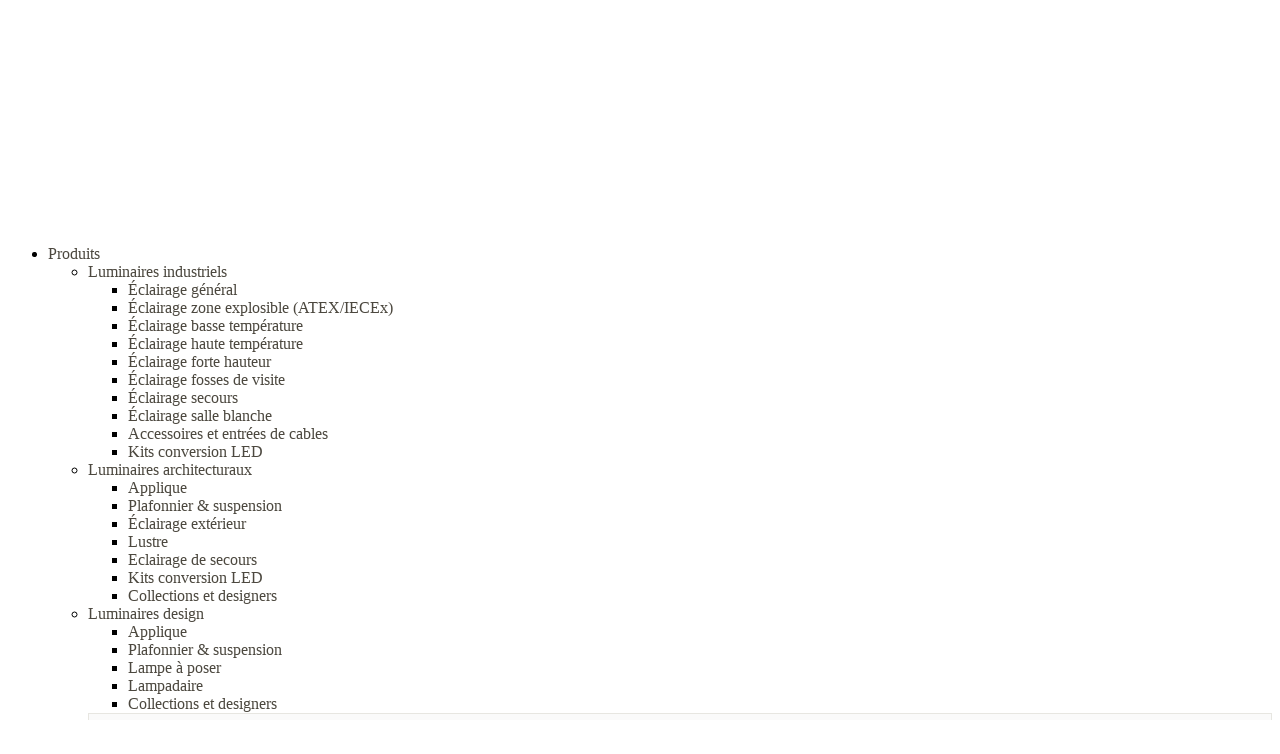

--- FILE ---
content_type: text/html; charset=UTF-8
request_url: https://www.sammode.com/construire-moins-transformer-plus/
body_size: 35402
content:
<!doctype html>
<html lang="fr-FR">
<head>
<meta charset="UTF-8">
<script>
//----------------------------------------------------------
//------ JAVASCRIPT HOOK FUNCTIONS FOR GRAVITY FORMS -------
//----------------------------------------------------------

if ( ! gform ) {
	document.addEventListener( 'gform_main_scripts_loaded', function() { gform.scriptsLoaded = true; } );
	document.addEventListener( 'gform/theme/scripts_loaded', function() { gform.themeScriptsLoaded = true; } );
	window.addEventListener( 'DOMContentLoaded', function() { gform.domLoaded = true; } );

	var gform = {
		domLoaded: false,
		scriptsLoaded: false,
		themeScriptsLoaded: false,
		isFormEditor: () => typeof InitializeEditor === 'function',

		/**
		 * @deprecated 2.9 the use of initializeOnLoaded in the form editor context is deprecated.
		 * @remove-in 4.0 this function will not check for gform.isFormEditor().
		 */
		callIfLoaded: function ( fn ) {
			if ( gform.domLoaded && gform.scriptsLoaded && ( gform.themeScriptsLoaded || gform.isFormEditor() ) ) {
				if ( gform.isFormEditor() ) {
					console.warn( 'The use of gform.initializeOnLoaded() is deprecated in the form editor context and will be removed in Gravity Forms 3.1.' );
				}
				fn();
				return true;
			}
			return false;
		},

		/**
		 * Call a function when all scripts are loaded
		 *
		 * @param function fn the callback function to call when all scripts are loaded
		 *
		 * @returns void
		 */
		initializeOnLoaded: function( fn ) {
			if ( ! gform.callIfLoaded( fn ) ) {
				document.addEventListener( 'gform_main_scripts_loaded', () => { gform.scriptsLoaded = true; gform.callIfLoaded( fn ); } );
				document.addEventListener( 'gform/theme/scripts_loaded', () => { gform.themeScriptsLoaded = true; gform.callIfLoaded( fn ); } );
				window.addEventListener( 'DOMContentLoaded', () => { gform.domLoaded = true; gform.callIfLoaded( fn ); } );
			}
		},

		hooks: { action: {}, filter: {} },
		addAction: function( action, callable, priority, tag ) {
			gform.addHook( 'action', action, callable, priority, tag );
		},
		addFilter: function( action, callable, priority, tag ) {
			gform.addHook( 'filter', action, callable, priority, tag );
		},
		doAction: function( action ) {
			gform.doHook( 'action', action, arguments );
		},
		applyFilters: function( action ) {
			return gform.doHook( 'filter', action, arguments );
		},
		removeAction: function( action, tag ) {
			gform.removeHook( 'action', action, tag );
		},
		removeFilter: function( action, priority, tag ) {
			gform.removeHook( 'filter', action, priority, tag );
		},
		addHook: function( hookType, action, callable, priority, tag ) {
			if ( undefined == gform.hooks[hookType][action] ) {
				gform.hooks[hookType][action] = [];
			}
			var hooks = gform.hooks[hookType][action];
			if ( undefined == tag ) {
				tag = action + '_' + hooks.length;
			}
			if( priority == undefined ){
				priority = 10;
			}

			gform.hooks[hookType][action].push( { tag:tag, callable:callable, priority:priority } );
		},
		doHook: function( hookType, action, args ) {

			// splice args from object into array and remove first index which is the hook name
			args = Array.prototype.slice.call(args, 1);

			if ( undefined != gform.hooks[hookType][action] ) {
				var hooks = gform.hooks[hookType][action], hook;
				//sort by priority
				hooks.sort(function(a,b){return a["priority"]-b["priority"]});

				hooks.forEach( function( hookItem ) {
					hook = hookItem.callable;

					if(typeof hook != 'function')
						hook = window[hook];
					if ( 'action' == hookType ) {
						hook.apply(null, args);
					} else {
						args[0] = hook.apply(null, args);
					}
				} );
			}
			if ( 'filter'==hookType ) {
				return args[0];
			}
		},
		removeHook: function( hookType, action, priority, tag ) {
			if ( undefined != gform.hooks[hookType][action] ) {
				var hooks = gform.hooks[hookType][action];
				hooks = hooks.filter( function(hook, index, arr) {
					var removeHook = (undefined==tag||tag==hook.tag) && (undefined==priority||priority==hook.priority);
					return !removeHook;
				} );
				gform.hooks[hookType][action] = hooks;
			}
		}
	};
}
</script>

<meta name="viewport" content="width=device-width, initial-scale=1">
<!-- HTML5 shim and Respond.js IE8 support of HTML5 elements and media queries -->
<!--[if lt IE 9]>
    <script src="https://oss.maxcdn.com/libs/html5shiv/3.7.0/html5shiv.js"></script>
    <script src="https://oss.maxcdn.com/libs/respond.js/1.3.0/respond.min.js"></script>
    <![endif]-->
<script
	src="https://cdnjs.cloudflare.com/ajax/libs/jquery/3.6.1/jquery.min.js"
	integrity="sha512-aVKKRRi/Q/YV+4mjoKBsE4x3H+BkegoM/em46NNlCqNTmUYADjBbeNefNxYV7giUp0VxICtqdrbqU7iVaeZNXA=="
	crossorigin="anonymous" referrerpolicy="no-referrer"></script>
<script data-search-pseudo-elements
	src="https://kit.fontawesome.com/f737751420.js" crossorigin="anonymous"></script>
<link rel="icon"
	href="https://www.sammode.com/wp-content/themes/sammode/assets/images/favicon.ico"
	sizes="32x32" />
<link rel="icon"
	href="https://www.sammode.com/wp-content/themes/sammode/assets/images/favicon.ico"
	sizes="192x192" />
<link rel="apple-touch-icon"
	href="https://www.sammode.com/wp-content/themes/sammode/assets/images/favicon.ico" />
<link rel='stylesheet'
	href='https://www.sammode.com/wp-content/themes/sammode/assets/css/fontawesome.min.css?ver=6.2'
	type='text/css' media='all' />

<meta name="msapplication-TileImage"
	content="https://www.sammode.com/wp-content/themes/sammode/assets/images/favicon.ico" />
    <meta name='robots' content='index, follow, max-image-preview:large, max-snippet:-1, max-video-preview:-1' />
	<style>img:is([sizes="auto" i], [sizes^="auto," i]) { contain-intrinsic-size: 3000px 1500px }</style>
	
	<!-- This site is optimized with the Yoast SEO plugin v26.4 - https://yoast.com/wordpress/plugins/seo/ -->
	<title>Construire moins, transformer plus - Sammode</title>
	<link rel="canonical" href="https://www.sammode.com/construire-moins-transformer-plus/" />
	<meta property="og:locale" content="fr_FR" />
	<meta property="og:type" content="article" />
	<meta property="og:title" content="Construire moins, transformer plus - Sammode" />
	<meta property="og:description" content="Construire moins, transformer plus Les défis actuels dans le secteur de la construction exigent de repenser la planification et la réalisation des projets de construction. La durabilité et la protection du climat sont au centre des préoccupations. Le Programme des Nations Unies pour l&rsquo;environnement (UNEP), par exemple, a établi un calcul qui illustre le problème [&hellip;]" />
	<meta property="og:url" content="https://www.sammode.com/construire-moins-transformer-plus/" />
	<meta property="og:site_name" content="Sammode" />
	<meta property="article:published_time" content="2024-03-20T08:47:08+00:00" />
	<meta property="article:modified_time" content="2025-02-19T17:30:44+00:00" />
	<meta property="og:image" content="https://www.sammode.com/wp-content/uploads/2024/03/Template-image-mise-en-avant-7.jpg" />
	<meta property="og:image:width" content="947" />
	<meta property="og:image:height" content="666" />
	<meta property="og:image:type" content="image/jpeg" />
	<meta name="author" content="Jessica Maurin" />
	<meta name="twitter:card" content="summary_large_image" />
	<meta name="twitter:label1" content="Écrit par" />
	<meta name="twitter:data1" content="Jessica Maurin" />
	<meta name="twitter:label2" content="Durée de lecture estimée" />
	<meta name="twitter:data2" content="4 minutes" />
	<script type="application/ld+json" class="yoast-schema-graph">{"@context":"https://schema.org","@graph":[{"@type":"WebPage","@id":"https://www.sammode.com/construire-moins-transformer-plus/","url":"https://www.sammode.com/construire-moins-transformer-plus/","name":"Construire moins, transformer plus - Sammode","isPartOf":{"@id":"https://www.sammode.com/#website"},"primaryImageOfPage":{"@id":"https://www.sammode.com/construire-moins-transformer-plus/#primaryimage"},"image":{"@id":"https://www.sammode.com/construire-moins-transformer-plus/#primaryimage"},"thumbnailUrl":"https://www.sammode.com/wp-content/uploads/2024/03/Template-image-mise-en-avant-7.jpg","datePublished":"2024-03-20T08:47:08+00:00","dateModified":"2025-02-19T17:30:44+00:00","author":{"@id":"https://www.sammode.com/#/schema/person/2d4e065f389192383491acd265fd52ef"},"breadcrumb":{"@id":"https://www.sammode.com/construire-moins-transformer-plus/#breadcrumb"},"inLanguage":"fr-FR","potentialAction":[{"@type":"ReadAction","target":["https://www.sammode.com/construire-moins-transformer-plus/"]}]},{"@type":"ImageObject","inLanguage":"fr-FR","@id":"https://www.sammode.com/construire-moins-transformer-plus/#primaryimage","url":"https://www.sammode.com/wp-content/uploads/2024/03/Template-image-mise-en-avant-7.jpg","contentUrl":"https://www.sammode.com/wp-content/uploads/2024/03/Template-image-mise-en-avant-7.jpg","width":947,"height":666},{"@type":"BreadcrumbList","@id":"https://www.sammode.com/construire-moins-transformer-plus/#breadcrumb","itemListElement":[{"@type":"ListItem","position":1,"name":"Home","item":"https://www.sammode.com/"},{"@type":"ListItem","position":2,"name":"Construire moins, transformer plus"}]},{"@type":"WebSite","@id":"https://www.sammode.com/#website","url":"https://www.sammode.com/","name":"Sammode | L'expert de l'éclairage durable","description":"","potentialAction":[{"@type":"SearchAction","target":{"@type":"EntryPoint","urlTemplate":"https://www.sammode.com/?s={search_term_string}"},"query-input":{"@type":"PropertyValueSpecification","valueRequired":true,"valueName":"search_term_string"}}],"inLanguage":"fr-FR"},{"@type":"Person","@id":"https://www.sammode.com/#/schema/person/2d4e065f389192383491acd265fd52ef","name":"Jessica Maurin","image":{"@type":"ImageObject","inLanguage":"fr-FR","@id":"https://www.sammode.com/#/schema/person/image/","url":"https://secure.gravatar.com/avatar/cc289a967e0f222b7cd3a53a70b2ad1e2040b8fd1efec5a63a847329b84fef3f?s=96&d=mm&r=g","contentUrl":"https://secure.gravatar.com/avatar/cc289a967e0f222b7cd3a53a70b2ad1e2040b8fd1efec5a63a847329b84fef3f?s=96&d=mm&r=g","caption":"Jessica Maurin"}}]}</script>
	<!-- / Yoast SEO plugin. -->


<link rel="alternate" type="application/rss+xml" title="Sammode &raquo; Flux" href="https://www.sammode.com/feed/" />
<link rel="alternate" type="application/rss+xml" title="Sammode &raquo; Flux des commentaires" href="https://www.sammode.com/comments/feed/" />
		<style>
			.lazyload,
			.lazyloading {
				max-width: 100%;
			}
		</style>
		<script>
window._wpemojiSettings = {"baseUrl":"https:\/\/s.w.org\/images\/core\/emoji\/16.0.1\/72x72\/","ext":".png","svgUrl":"https:\/\/s.w.org\/images\/core\/emoji\/16.0.1\/svg\/","svgExt":".svg","source":{"wpemoji":"https:\/\/www.sammode.com\/wp-includes\/js\/wp-emoji.js?ver=68419872c1c856095a632680155830d7","twemoji":"https:\/\/www.sammode.com\/wp-includes\/js\/twemoji.js?ver=68419872c1c856095a632680155830d7"}};
/**
 * @output wp-includes/js/wp-emoji-loader.js
 */

/**
 * Emoji Settings as exported in PHP via _print_emoji_detection_script().
 * @typedef WPEmojiSettings
 * @type {object}
 * @property {?object} source
 * @property {?string} source.concatemoji
 * @property {?string} source.twemoji
 * @property {?string} source.wpemoji
 * @property {?boolean} DOMReady
 * @property {?Function} readyCallback
 */

/**
 * Support tests.
 * @typedef SupportTests
 * @type {object}
 * @property {?boolean} flag
 * @property {?boolean} emoji
 */

/**
 * IIFE to detect emoji support and load Twemoji if needed.
 *
 * @param {Window} window
 * @param {Document} document
 * @param {WPEmojiSettings} settings
 */
( function wpEmojiLoader( window, document, settings ) {
	if ( typeof Promise === 'undefined' ) {
		return;
	}

	var sessionStorageKey = 'wpEmojiSettingsSupports';
	var tests = [ 'flag', 'emoji' ];

	/**
	 * Checks whether the browser supports offloading to a Worker.
	 *
	 * @since 6.3.0
	 *
	 * @private
	 *
	 * @returns {boolean}
	 */
	function supportsWorkerOffloading() {
		return (
			typeof Worker !== 'undefined' &&
			typeof OffscreenCanvas !== 'undefined' &&
			typeof URL !== 'undefined' &&
			URL.createObjectURL &&
			typeof Blob !== 'undefined'
		);
	}

	/**
	 * @typedef SessionSupportTests
	 * @type {object}
	 * @property {number} timestamp
	 * @property {SupportTests} supportTests
	 */

	/**
	 * Get support tests from session.
	 *
	 * @since 6.3.0
	 *
	 * @private
	 *
	 * @returns {?SupportTests} Support tests, or null if not set or older than 1 week.
	 */
	function getSessionSupportTests() {
		try {
			/** @type {SessionSupportTests} */
			var item = JSON.parse(
				sessionStorage.getItem( sessionStorageKey )
			);
			if (
				typeof item === 'object' &&
				typeof item.timestamp === 'number' &&
				new Date().valueOf() < item.timestamp + 604800 && // Note: Number is a week in seconds.
				typeof item.supportTests === 'object'
			) {
				return item.supportTests;
			}
		} catch ( e ) {}
		return null;
	}

	/**
	 * Persist the supports in session storage.
	 *
	 * @since 6.3.0
	 *
	 * @private
	 *
	 * @param {SupportTests} supportTests Support tests.
	 */
	function setSessionSupportTests( supportTests ) {
		try {
			/** @type {SessionSupportTests} */
			var item = {
				supportTests: supportTests,
				timestamp: new Date().valueOf()
			};

			sessionStorage.setItem(
				sessionStorageKey,
				JSON.stringify( item )
			);
		} catch ( e ) {}
	}

	/**
	 * Checks if two sets of Emoji characters render the same visually.
	 *
	 * This is used to determine if the browser is rendering an emoji with multiple data points
	 * correctly. set1 is the emoji in the correct form, using a zero-width joiner. set2 is the emoji
	 * in the incorrect form, using a zero-width space. If the two sets render the same, then the browser
	 * does not support the emoji correctly.
	 *
	 * This function may be serialized to run in a Worker. Therefore, it cannot refer to variables from the containing
	 * scope. Everything must be passed by parameters.
	 *
	 * @since 4.9.0
	 *
	 * @private
	 *
	 * @param {CanvasRenderingContext2D} context 2D Context.
	 * @param {string} set1 Set of Emoji to test.
	 * @param {string} set2 Set of Emoji to test.
	 *
	 * @return {boolean} True if the two sets render the same.
	 */
	function emojiSetsRenderIdentically( context, set1, set2 ) {
		// Cleanup from previous test.
		context.clearRect( 0, 0, context.canvas.width, context.canvas.height );
		context.fillText( set1, 0, 0 );
		var rendered1 = new Uint32Array(
			context.getImageData(
				0,
				0,
				context.canvas.width,
				context.canvas.height
			).data
		);

		// Cleanup from previous test.
		context.clearRect( 0, 0, context.canvas.width, context.canvas.height );
		context.fillText( set2, 0, 0 );
		var rendered2 = new Uint32Array(
			context.getImageData(
				0,
				0,
				context.canvas.width,
				context.canvas.height
			).data
		);

		return rendered1.every( function ( rendered2Data, index ) {
			return rendered2Data === rendered2[ index ];
		} );
	}

	/**
	 * Checks if the center point of a single emoji is empty.
	 *
	 * This is used to determine if the browser is rendering an emoji with a single data point
	 * correctly. The center point of an incorrectly rendered emoji will be empty. A correctly
	 * rendered emoji will have a non-zero value at the center point.
	 *
	 * This function may be serialized to run in a Worker. Therefore, it cannot refer to variables from the containing
	 * scope. Everything must be passed by parameters.
	 *
	 * @since 6.8.2
	 *
	 * @private
	 *
	 * @param {CanvasRenderingContext2D} context 2D Context.
	 * @param {string} emoji Emoji to test.
	 *
	 * @return {boolean} True if the center point is empty.
	 */
	function emojiRendersEmptyCenterPoint( context, emoji ) {
		// Cleanup from previous test.
		context.clearRect( 0, 0, context.canvas.width, context.canvas.height );
		context.fillText( emoji, 0, 0 );

		// Test if the center point (16, 16) is empty (0,0,0,0).
		var centerPoint = context.getImageData(16, 16, 1, 1);
		for ( var i = 0; i < centerPoint.data.length; i++ ) {
			if ( centerPoint.data[ i ] !== 0 ) {
				// Stop checking the moment it's known not to be empty.
				return false;
			}
		}

		return true;
	}

	/**
	 * Determines if the browser properly renders Emoji that Twemoji can supplement.
	 *
	 * This function may be serialized to run in a Worker. Therefore, it cannot refer to variables from the containing
	 * scope. Everything must be passed by parameters.
	 *
	 * @since 4.2.0
	 *
	 * @private
	 *
	 * @param {CanvasRenderingContext2D} context 2D Context.
	 * @param {string} type Whether to test for support of "flag" or "emoji".
	 * @param {Function} emojiSetsRenderIdentically Reference to emojiSetsRenderIdentically function, needed due to minification.
	 * @param {Function} emojiRendersEmptyCenterPoint Reference to emojiRendersEmptyCenterPoint function, needed due to minification.
	 *
	 * @return {boolean} True if the browser can render emoji, false if it cannot.
	 */
	function browserSupportsEmoji( context, type, emojiSetsRenderIdentically, emojiRendersEmptyCenterPoint ) {
		var isIdentical;

		switch ( type ) {
			case 'flag':
				/*
				 * Test for Transgender flag compatibility. Added in Unicode 13.
				 *
				 * To test for support, we try to render it, and compare the rendering to how it would look if
				 * the browser doesn't render it correctly (white flag emoji + transgender symbol).
				 */
				isIdentical = emojiSetsRenderIdentically(
					context,
					'\uD83C\uDFF3\uFE0F\u200D\u26A7\uFE0F', // as a zero-width joiner sequence
					'\uD83C\uDFF3\uFE0F\u200B\u26A7\uFE0F' // separated by a zero-width space
				);

				if ( isIdentical ) {
					return false;
				}

				/*
				 * Test for Sark flag compatibility. This is the least supported of the letter locale flags,
				 * so gives us an easy test for full support.
				 *
				 * To test for support, we try to render it, and compare the rendering to how it would look if
				 * the browser doesn't render it correctly ([C] + [Q]).
				 */
				isIdentical = emojiSetsRenderIdentically(
					context,
					'\uD83C\uDDE8\uD83C\uDDF6', // as the sequence of two code points
					'\uD83C\uDDE8\u200B\uD83C\uDDF6' // as the two code points separated by a zero-width space
				);

				if ( isIdentical ) {
					return false;
				}

				/*
				 * Test for English flag compatibility. England is a country in the United Kingdom, it
				 * does not have a two letter locale code but rather a five letter sub-division code.
				 *
				 * To test for support, we try to render it, and compare the rendering to how it would look if
				 * the browser doesn't render it correctly (black flag emoji + [G] + [B] + [E] + [N] + [G]).
				 */
				isIdentical = emojiSetsRenderIdentically(
					context,
					// as the flag sequence
					'\uD83C\uDFF4\uDB40\uDC67\uDB40\uDC62\uDB40\uDC65\uDB40\uDC6E\uDB40\uDC67\uDB40\uDC7F',
					// with each code point separated by a zero-width space
					'\uD83C\uDFF4\u200B\uDB40\uDC67\u200B\uDB40\uDC62\u200B\uDB40\uDC65\u200B\uDB40\uDC6E\u200B\uDB40\uDC67\u200B\uDB40\uDC7F'
				);

				return ! isIdentical;
			case 'emoji':
				/*
				 * Does Emoji 16.0 cause the browser to go splat?
				 *
				 * To test for Emoji 16.0 support, try to render a new emoji: Splatter.
				 *
				 * The splatter emoji is a single code point emoji. Testing for browser support
				 * required testing the center point of the emoji to see if it is empty.
				 *
				 * 0xD83E 0xDEDF (\uD83E\uDEDF) == 🫟 Splatter.
				 *
				 * When updating this test, please ensure that the emoji is either a single code point
				 * or switch to using the emojiSetsRenderIdentically function and testing with a zero-width
				 * joiner vs a zero-width space.
				 */
				var notSupported = emojiRendersEmptyCenterPoint( context, '\uD83E\uDEDF' );
				return ! notSupported;
		}

		return false;
	}

	/**
	 * Checks emoji support tests.
	 *
	 * This function may be serialized to run in a Worker. Therefore, it cannot refer to variables from the containing
	 * scope. Everything must be passed by parameters.
	 *
	 * @since 6.3.0
	 *
	 * @private
	 *
	 * @param {string[]} tests Tests.
	 * @param {Function} browserSupportsEmoji Reference to browserSupportsEmoji function, needed due to minification.
	 * @param {Function} emojiSetsRenderIdentically Reference to emojiSetsRenderIdentically function, needed due to minification.
	 * @param {Function} emojiRendersEmptyCenterPoint Reference to emojiRendersEmptyCenterPoint function, needed due to minification.
	 *
	 * @return {SupportTests} Support tests.
	 */
	function testEmojiSupports( tests, browserSupportsEmoji, emojiSetsRenderIdentically, emojiRendersEmptyCenterPoint ) {
		var canvas;
		if (
			typeof WorkerGlobalScope !== 'undefined' &&
			self instanceof WorkerGlobalScope
		) {
			canvas = new OffscreenCanvas( 300, 150 ); // Dimensions are default for HTMLCanvasElement.
		} else {
			canvas = document.createElement( 'canvas' );
		}

		var context = canvas.getContext( '2d', { willReadFrequently: true } );

		/*
		 * Chrome on OS X added native emoji rendering in M41. Unfortunately,
		 * it doesn't work when the font is bolder than 500 weight. So, we
		 * check for bold rendering support to avoid invisible emoji in Chrome.
		 */
		context.textBaseline = 'top';
		context.font = '600 32px Arial';

		var supports = {};
		tests.forEach( function ( test ) {
			supports[ test ] = browserSupportsEmoji( context, test, emojiSetsRenderIdentically, emojiRendersEmptyCenterPoint );
		} );
		return supports;
	}

	/**
	 * Adds a script to the head of the document.
	 *
	 * @ignore
	 *
	 * @since 4.2.0
	 *
	 * @param {string} src The url where the script is located.
	 *
	 * @return {void}
	 */
	function addScript( src ) {
		var script = document.createElement( 'script' );
		script.src = src;
		script.defer = true;
		document.head.appendChild( script );
	}

	settings.supports = {
		everything: true,
		everythingExceptFlag: true
	};

	// Create a promise for DOMContentLoaded since the worker logic may finish after the event has fired.
	var domReadyPromise = new Promise( function ( resolve ) {
		document.addEventListener( 'DOMContentLoaded', resolve, {
			once: true
		} );
	} );

	// Obtain the emoji support from the browser, asynchronously when possible.
	new Promise( function ( resolve ) {
		var supportTests = getSessionSupportTests();
		if ( supportTests ) {
			resolve( supportTests );
			return;
		}

		if ( supportsWorkerOffloading() ) {
			try {
				// Note that the functions are being passed as arguments due to minification.
				var workerScript =
					'postMessage(' +
					testEmojiSupports.toString() +
					'(' +
					[
						JSON.stringify( tests ),
						browserSupportsEmoji.toString(),
						emojiSetsRenderIdentically.toString(),
						emojiRendersEmptyCenterPoint.toString()
					].join( ',' ) +
					'));';
				var blob = new Blob( [ workerScript ], {
					type: 'text/javascript'
				} );
				var worker = new Worker( URL.createObjectURL( blob ), { name: 'wpTestEmojiSupports' } );
				worker.onmessage = function ( event ) {
					supportTests = event.data;
					setSessionSupportTests( supportTests );
					worker.terminate();
					resolve( supportTests );
				};
				return;
			} catch ( e ) {}
		}

		supportTests = testEmojiSupports( tests, browserSupportsEmoji, emojiSetsRenderIdentically, emojiRendersEmptyCenterPoint );
		setSessionSupportTests( supportTests );
		resolve( supportTests );
	} )
		// Once the browser emoji support has been obtained from the session, finalize the settings.
		.then( function ( supportTests ) {
			/*
			 * Tests the browser support for flag emojis and other emojis, and adjusts the
			 * support settings accordingly.
			 */
			for ( var test in supportTests ) {
				settings.supports[ test ] = supportTests[ test ];

				settings.supports.everything =
					settings.supports.everything && settings.supports[ test ];

				if ( 'flag' !== test ) {
					settings.supports.everythingExceptFlag =
						settings.supports.everythingExceptFlag &&
						settings.supports[ test ];
				}
			}

			settings.supports.everythingExceptFlag =
				settings.supports.everythingExceptFlag &&
				! settings.supports.flag;

			// Sets DOMReady to false and assigns a ready function to settings.
			settings.DOMReady = false;
			settings.readyCallback = function () {
				settings.DOMReady = true;
			};
		} )
		.then( function () {
			return domReadyPromise;
		} )
		.then( function () {
			// When the browser can not render everything we need to load a polyfill.
			if ( ! settings.supports.everything ) {
				settings.readyCallback();

				var src = settings.source || {};

				if ( src.concatemoji ) {
					addScript( src.concatemoji );
				} else if ( src.wpemoji && src.twemoji ) {
					addScript( src.twemoji );
					addScript( src.wpemoji );
				}
			}
		} );
} )( window, document, window._wpemojiSettings );
</script>
<style id='wp-emoji-styles-inline-css'>

	img.wp-smiley, img.emoji {
		display: inline !important;
		border: none !important;
		box-shadow: none !important;
		height: 1em !important;
		width: 1em !important;
		margin: 0 0.07em !important;
		vertical-align: -0.1em !important;
		background: none !important;
		padding: 0 !important;
	}
</style>
<link rel='stylesheet' id='wp-block-library-css' href='https://www.sammode.com/wp-includes/css/dist/block-library/style.css?ver=68419872c1c856095a632680155830d7' media='all' />
<style id='classic-theme-styles-inline-css'>
/**
 * These rules are needed for backwards compatibility.
 * They should match the button element rules in the base theme.json file.
 */
.wp-block-button__link {
	color: #ffffff;
	background-color: #32373c;
	border-radius: 9999px; /* 100% causes an oval, but any explicit but really high value retains the pill shape. */

	/* This needs a low specificity so it won't override the rules from the button element if defined in theme.json. */
	box-shadow: none;
	text-decoration: none;

	/* The extra 2px are added to size solids the same as the outline versions.*/
	padding: calc(0.667em + 2px) calc(1.333em + 2px);

	font-size: 1.125em;
}

.wp-block-file__button {
	background: #32373c;
	color: #ffffff;
	text-decoration: none;
}

</style>
<link rel='stylesheet' id='betterdocs-blocks-category-slate-layout-css' href='https://www.sammode.com/wp-content/plugins/betterdocs/assets/blocks/category-slate-layout/default.css?ver=4.2.3' media='all' />
<link rel='stylesheet' id='cb-carousel-style-css' href='https://www.sammode.com/wp-content/plugins/carousel-block/blocks/../build/carousel-legacy/style-index.css?ver=2.0.6' media='all' />
<style id='cb-carousel-v2-style-inline-css'>
.wp-block-cb-carousel-v2{position:relative}.wp-block-cb-carousel-v2[data-cb-pagination=true] .swiper-horizontal{margin-bottom:calc(var(--wp--custom--carousel-block--pagination-bullet-size, 8px)*4)}.wp-block-cb-carousel-v2 .cb-button-next,.wp-block-cb-carousel-v2 .cb-button-prev{color:var(--wp--custom--carousel-block--navigation-color,#000);height:var(--wp--custom--carousel-block--navigation-size,22px);margin-top:calc(0px - var(--wp--custom--carousel-block--navigation-size, 22px)/2);width:calc(var(--wp--custom--carousel-block--navigation-size, 22px)/44*27)}.wp-block-cb-carousel-v2 .cb-button-next:after,.wp-block-cb-carousel-v2 .cb-button-prev:after{font-size:var(--wp--custom--carousel-block--navigation-size,22px)}.wp-block-cb-carousel-v2 .cb-button-next:hover,.wp-block-cb-carousel-v2 .cb-button-prev:hover{color:var(--wp--custom--carousel-block--navigation-hover-color,var(--wp--custom--carousel-block--navigation-color,#000))}.wp-block-cb-carousel-v2 .cb-button-prev,.wp-block-cb-carousel-v2.cb-rtl .cb-button-next{left:calc(var(--wp--custom--carousel-block--navigation-size, 22px)*-1/44*27 - var(--wp--custom--carousel-block--navigation-sides-offset, 10px));right:auto}.wp-block-cb-carousel-v2 .cb-button-next,.wp-block-cb-carousel-v2.cb-rtl .cb-button-prev{left:auto;right:calc(var(--wp--custom--carousel-block--navigation-size, 22px)*-1/44*27 - var(--wp--custom--carousel-block--navigation-sides-offset, 10px))}.wp-block-cb-carousel-v2.cb-rtl .cb-button-next,.wp-block-cb-carousel-v2.cb-rtl .cb-button-prev{transform:scaleX(-1)}.wp-block-cb-carousel-v2 .cb-pagination.swiper-pagination-horizontal{bottom:var(--wp--custom--carousel-block--pagination-bottom,-20px);display:flex;justify-content:center;top:var(--wp--custom--carousel-block--pagination-top,auto)}.wp-block-cb-carousel-v2 .cb-pagination.swiper-pagination-horizontal.swiper-pagination-bullets .cb-pagination-bullet{margin:0 var(--wp--custom--carousel-block--pagination-bullet-horizontal-gap,4px)}.wp-block-cb-carousel-v2 .cb-pagination .cb-pagination-bullet{background:var(--wp--custom--carousel-block--pagination-bullet-color,var(--wp--custom--carousel-block--pagination-bullet-inactive-color,#000));height:var(--wp--custom--carousel-block--pagination-bullet-size,8px);opacity:var(--wp--custom--carousel-block--pagination-bullet-inactive-opacity,var(--wp--custom--carousel-block--pagination-bullet-opacity,.2));width:var(--wp--custom--carousel-block--pagination-bullet-size,8px)}.wp-block-cb-carousel-v2 .cb-pagination .cb-pagination-bullet.swiper-pagination-bullet-active{background:var(--wp--custom--carousel-block--pagination-bullet-active-color,#000);opacity:var(--wp--custom--carousel-block--pagination-bullet-active-opacity,1)}.wp-block-cb-carousel-v2 .cb-pagination .cb-pagination-bullet:not(.swiper-pagination-bullet-active):hover{background:var(--wp--custom--carousel-block--pagination-bullet-hover-color,var(--wp--custom--carousel-block--pagination-bullet-inactive-hover-color,var(--wp--custom--carousel-block--pagination-bullet-active-color,#000)));opacity:var(--wp--custom--carousel-block--pagination-bullet-inactive-hover-opacity,var(--wp--custom--carousel-block--pagination-bullet-inactive-opacity,.2))}.wp-block-cb-carousel-v2.alignfull .cb-button-next,.wp-block-cb-carousel-v2.alignfull .cb-button-prev{color:var(--wp--custom--carousel-block--navigation-alignfull-color,#000)}.wp-block-cb-carousel-v2.alignfull .cb-button-prev,.wp-block-cb-carousel-v2.alignfull.cb-rtl .cb-button-next{left:var(--wp--custom--carousel-block--navigation-sides-offset,10px);right:auto}.wp-block-cb-carousel-v2.alignfull .cb-button-next,.wp-block-cb-carousel-v2.alignfull.cb-rtl .cb-button-prev{left:auto;right:var(--wp--custom--carousel-block--navigation-sides-offset,10px)}.wp-block-cb-carousel-v2 .wp-block-image{margin-bottom:var(--wp--custom--carousel-block--image-margin-bottom,0);margin-top:var(--wp--custom--carousel-block--image-margin-top,0)}.wp-block-cb-carousel-v2 .wp-block-cover{margin-bottom:var(--wp--custom--carousel-block--cover-margin-bottom,0);margin-top:var(--wp--custom--carousel-block--cover-margin-top,0)}.wp-block-cb-carousel-v2 .wp-block-cover.aligncenter,.wp-block-cb-carousel-v2 .wp-block-image.aligncenter{margin-left:auto!important;margin-right:auto!important}

</style>
<link rel='stylesheet' id='tt-block-style-css' href='https://www.sammode.com/wp-content/plugins/truncated-text-block/style.css?ver=1761129502' media='all' />
<style id='global-styles-inline-css'>
:root{--wp--preset--aspect-ratio--square: 1;--wp--preset--aspect-ratio--4-3: 4/3;--wp--preset--aspect-ratio--3-4: 3/4;--wp--preset--aspect-ratio--3-2: 3/2;--wp--preset--aspect-ratio--2-3: 2/3;--wp--preset--aspect-ratio--16-9: 16/9;--wp--preset--aspect-ratio--9-16: 9/16;--wp--preset--color--black: #000000;--wp--preset--color--cyan-bluish-gray: #abb8c3;--wp--preset--color--white: #ffffff;--wp--preset--color--pale-pink: #f78da7;--wp--preset--color--vivid-red: #cf2e2e;--wp--preset--color--luminous-vivid-orange: #ff6900;--wp--preset--color--luminous-vivid-amber: #fcb900;--wp--preset--color--light-green-cyan: #7bdcb5;--wp--preset--color--vivid-green-cyan: #00d084;--wp--preset--color--pale-cyan-blue: #8ed1fc;--wp--preset--color--vivid-cyan-blue: #0693e3;--wp--preset--color--vivid-purple: #9b51e0;--wp--preset--gradient--vivid-cyan-blue-to-vivid-purple: linear-gradient(135deg,rgba(6,147,227,1) 0%,rgb(155,81,224) 100%);--wp--preset--gradient--light-green-cyan-to-vivid-green-cyan: linear-gradient(135deg,rgb(122,220,180) 0%,rgb(0,208,130) 100%);--wp--preset--gradient--luminous-vivid-amber-to-luminous-vivid-orange: linear-gradient(135deg,rgba(252,185,0,1) 0%,rgba(255,105,0,1) 100%);--wp--preset--gradient--luminous-vivid-orange-to-vivid-red: linear-gradient(135deg,rgba(255,105,0,1) 0%,rgb(207,46,46) 100%);--wp--preset--gradient--very-light-gray-to-cyan-bluish-gray: linear-gradient(135deg,rgb(238,238,238) 0%,rgb(169,184,195) 100%);--wp--preset--gradient--cool-to-warm-spectrum: linear-gradient(135deg,rgb(74,234,220) 0%,rgb(151,120,209) 20%,rgb(207,42,186) 40%,rgb(238,44,130) 60%,rgb(251,105,98) 80%,rgb(254,248,76) 100%);--wp--preset--gradient--blush-light-purple: linear-gradient(135deg,rgb(255,206,236) 0%,rgb(152,150,240) 100%);--wp--preset--gradient--blush-bordeaux: linear-gradient(135deg,rgb(254,205,165) 0%,rgb(254,45,45) 50%,rgb(107,0,62) 100%);--wp--preset--gradient--luminous-dusk: linear-gradient(135deg,rgb(255,203,112) 0%,rgb(199,81,192) 50%,rgb(65,88,208) 100%);--wp--preset--gradient--pale-ocean: linear-gradient(135deg,rgb(255,245,203) 0%,rgb(182,227,212) 50%,rgb(51,167,181) 100%);--wp--preset--gradient--electric-grass: linear-gradient(135deg,rgb(202,248,128) 0%,rgb(113,206,126) 100%);--wp--preset--gradient--midnight: linear-gradient(135deg,rgb(2,3,129) 0%,rgb(40,116,252) 100%);--wp--preset--font-size--small: 13px;--wp--preset--font-size--medium: 20px;--wp--preset--font-size--large: 36px;--wp--preset--font-size--x-large: 42px;--wp--preset--spacing--20: 0.44rem;--wp--preset--spacing--30: 0.67rem;--wp--preset--spacing--40: 1rem;--wp--preset--spacing--50: 1.5rem;--wp--preset--spacing--60: 2.25rem;--wp--preset--spacing--70: 3.38rem;--wp--preset--spacing--80: 5.06rem;--wp--preset--shadow--natural: 6px 6px 9px rgba(0, 0, 0, 0.2);--wp--preset--shadow--deep: 12px 12px 50px rgba(0, 0, 0, 0.4);--wp--preset--shadow--sharp: 6px 6px 0px rgba(0, 0, 0, 0.2);--wp--preset--shadow--outlined: 6px 6px 0px -3px rgba(255, 255, 255, 1), 6px 6px rgba(0, 0, 0, 1);--wp--preset--shadow--crisp: 6px 6px 0px rgba(0, 0, 0, 1);}:where(.is-layout-flex){gap: 0.5em;}:where(.is-layout-grid){gap: 0.5em;}body .is-layout-flex{display: flex;}.is-layout-flex{flex-wrap: wrap;align-items: center;}.is-layout-flex > :is(*, div){margin: 0;}body .is-layout-grid{display: grid;}.is-layout-grid > :is(*, div){margin: 0;}:where(.wp-block-columns.is-layout-flex){gap: 2em;}:where(.wp-block-columns.is-layout-grid){gap: 2em;}:where(.wp-block-post-template.is-layout-flex){gap: 1.25em;}:where(.wp-block-post-template.is-layout-grid){gap: 1.25em;}.has-black-color{color: var(--wp--preset--color--black) !important;}.has-cyan-bluish-gray-color{color: var(--wp--preset--color--cyan-bluish-gray) !important;}.has-white-color{color: var(--wp--preset--color--white) !important;}.has-pale-pink-color{color: var(--wp--preset--color--pale-pink) !important;}.has-vivid-red-color{color: var(--wp--preset--color--vivid-red) !important;}.has-luminous-vivid-orange-color{color: var(--wp--preset--color--luminous-vivid-orange) !important;}.has-luminous-vivid-amber-color{color: var(--wp--preset--color--luminous-vivid-amber) !important;}.has-light-green-cyan-color{color: var(--wp--preset--color--light-green-cyan) !important;}.has-vivid-green-cyan-color{color: var(--wp--preset--color--vivid-green-cyan) !important;}.has-pale-cyan-blue-color{color: var(--wp--preset--color--pale-cyan-blue) !important;}.has-vivid-cyan-blue-color{color: var(--wp--preset--color--vivid-cyan-blue) !important;}.has-vivid-purple-color{color: var(--wp--preset--color--vivid-purple) !important;}.has-black-background-color{background-color: var(--wp--preset--color--black) !important;}.has-cyan-bluish-gray-background-color{background-color: var(--wp--preset--color--cyan-bluish-gray) !important;}.has-white-background-color{background-color: var(--wp--preset--color--white) !important;}.has-pale-pink-background-color{background-color: var(--wp--preset--color--pale-pink) !important;}.has-vivid-red-background-color{background-color: var(--wp--preset--color--vivid-red) !important;}.has-luminous-vivid-orange-background-color{background-color: var(--wp--preset--color--luminous-vivid-orange) !important;}.has-luminous-vivid-amber-background-color{background-color: var(--wp--preset--color--luminous-vivid-amber) !important;}.has-light-green-cyan-background-color{background-color: var(--wp--preset--color--light-green-cyan) !important;}.has-vivid-green-cyan-background-color{background-color: var(--wp--preset--color--vivid-green-cyan) !important;}.has-pale-cyan-blue-background-color{background-color: var(--wp--preset--color--pale-cyan-blue) !important;}.has-vivid-cyan-blue-background-color{background-color: var(--wp--preset--color--vivid-cyan-blue) !important;}.has-vivid-purple-background-color{background-color: var(--wp--preset--color--vivid-purple) !important;}.has-black-border-color{border-color: var(--wp--preset--color--black) !important;}.has-cyan-bluish-gray-border-color{border-color: var(--wp--preset--color--cyan-bluish-gray) !important;}.has-white-border-color{border-color: var(--wp--preset--color--white) !important;}.has-pale-pink-border-color{border-color: var(--wp--preset--color--pale-pink) !important;}.has-vivid-red-border-color{border-color: var(--wp--preset--color--vivid-red) !important;}.has-luminous-vivid-orange-border-color{border-color: var(--wp--preset--color--luminous-vivid-orange) !important;}.has-luminous-vivid-amber-border-color{border-color: var(--wp--preset--color--luminous-vivid-amber) !important;}.has-light-green-cyan-border-color{border-color: var(--wp--preset--color--light-green-cyan) !important;}.has-vivid-green-cyan-border-color{border-color: var(--wp--preset--color--vivid-green-cyan) !important;}.has-pale-cyan-blue-border-color{border-color: var(--wp--preset--color--pale-cyan-blue) !important;}.has-vivid-cyan-blue-border-color{border-color: var(--wp--preset--color--vivid-cyan-blue) !important;}.has-vivid-purple-border-color{border-color: var(--wp--preset--color--vivid-purple) !important;}.has-vivid-cyan-blue-to-vivid-purple-gradient-background{background: var(--wp--preset--gradient--vivid-cyan-blue-to-vivid-purple) !important;}.has-light-green-cyan-to-vivid-green-cyan-gradient-background{background: var(--wp--preset--gradient--light-green-cyan-to-vivid-green-cyan) !important;}.has-luminous-vivid-amber-to-luminous-vivid-orange-gradient-background{background: var(--wp--preset--gradient--luminous-vivid-amber-to-luminous-vivid-orange) !important;}.has-luminous-vivid-orange-to-vivid-red-gradient-background{background: var(--wp--preset--gradient--luminous-vivid-orange-to-vivid-red) !important;}.has-very-light-gray-to-cyan-bluish-gray-gradient-background{background: var(--wp--preset--gradient--very-light-gray-to-cyan-bluish-gray) !important;}.has-cool-to-warm-spectrum-gradient-background{background: var(--wp--preset--gradient--cool-to-warm-spectrum) !important;}.has-blush-light-purple-gradient-background{background: var(--wp--preset--gradient--blush-light-purple) !important;}.has-blush-bordeaux-gradient-background{background: var(--wp--preset--gradient--blush-bordeaux) !important;}.has-luminous-dusk-gradient-background{background: var(--wp--preset--gradient--luminous-dusk) !important;}.has-pale-ocean-gradient-background{background: var(--wp--preset--gradient--pale-ocean) !important;}.has-electric-grass-gradient-background{background: var(--wp--preset--gradient--electric-grass) !important;}.has-midnight-gradient-background{background: var(--wp--preset--gradient--midnight) !important;}.has-small-font-size{font-size: var(--wp--preset--font-size--small) !important;}.has-medium-font-size{font-size: var(--wp--preset--font-size--medium) !important;}.has-large-font-size{font-size: var(--wp--preset--font-size--large) !important;}.has-x-large-font-size{font-size: var(--wp--preset--font-size--x-large) !important;}
:where(.wp-block-post-template.is-layout-flex){gap: 1.25em;}:where(.wp-block-post-template.is-layout-grid){gap: 1.25em;}
:where(.wp-block-columns.is-layout-flex){gap: 2em;}:where(.wp-block-columns.is-layout-grid){gap: 2em;}
:root :where(.wp-block-pullquote){font-size: 1.5em;line-height: 1.6;}
</style>
<link rel='stylesheet' id='css/e2pdf.frontend.global-css' href='https://www.sammode.com/wp-content/plugins/e2pdf/css/e2pdf.frontend.global.css?ver=1.30.22' media='all' />
<link rel='stylesheet' id='cookie-law-info-css' href='https://www.sammode.com/wp-content/plugins/webtoffee-gdpr-cookie-consent/public/css/cookie-law-info-public.css?ver=2.3.7' media='all' />
<link rel='stylesheet' id='cookie-law-info-gdpr-css' href='https://www.sammode.com/wp-content/plugins/webtoffee-gdpr-cookie-consent/public/css/cookie-law-info-gdpr.css?ver=2.3.7' media='all' />
<style id='cookie-law-info-gdpr-inline-css'>
.cli-modal-content, .cli-tab-content { background-color: #ffffff; }.cli-privacy-content-text, .cli-modal .cli-modal-dialog, .cli-tab-container p, a.cli-privacy-readmore { color: #000000; }.cli-tab-header { background-color: #f2f2f2; }.cli-tab-header, .cli-tab-header a.cli-nav-link,span.cli-necessary-caption,.cli-switch .cli-slider:after { color: #000000; }.cli-switch .cli-slider:before { background-color: #ffffff; }.cli-switch input:checked + .cli-slider:before { background-color: #ffffff; }.cli-switch .cli-slider { background-color: #e3e1e8; }.cli-switch input:checked + .cli-slider { background-color: #28a745; }.cli-modal-close svg { fill: #000000; }.cli-tab-footer .wt-cli-privacy-accept-all-btn { background-color: #00acad; color: #ffffff}.cli-tab-footer .wt-cli-privacy-accept-btn { background-color: #00acad; color: #ffffff}.cli-tab-header a:before{ border-right: 1px solid #000000; border-bottom: 1px solid #000000; }
</style>
<link rel='stylesheet' id='wpml-legacy-dropdown-click-0-css' href='https://www.sammode.com/wp-content/plugins/sitepress-multilingual-cms/templates/language-switchers/legacy-dropdown-click/style.min.css?ver=1' media='all' />
<link rel='stylesheet' id='sammode_bootstrap_css-css' href='https://www.sammode.com/wp-content/themes/sammode/assets/css/bootstrap.min.css?ver=1769285927' media='all' />
<link rel='stylesheet' id='sammode_btb_css-css' href='https://www.sammode.com/wp-content/themes/sammode/assets/css/style-btb.css?ver=1769285927' media='all' />
<link rel='stylesheet' id='sammode_style_css-css' href='https://www.sammode.com/wp-content/themes/sammode/assets/css/style.css?ver=1769285927' media='all' />
<link rel='stylesheet' id='sammode_owl_carousel_css-css' href='https://www.sammode.com/wp-content/themes/sammode/assets/css/owl.carousel.min.css?ver=1769285927' media='all' />
<link rel='stylesheet' id='sammode_owl_theme_css-css' href='https://www.sammode.com/wp-content/themes/sammode/assets/css/owl.theme.default.min.css?ver=1769285927' media='all' />
<script id="wpml-cookie-js-extra">
var wpml_cookies = {"wp-wpml_current_language":{"value":"fr","expires":1,"path":"\/"}};
var wpml_cookies = {"wp-wpml_current_language":{"value":"fr","expires":1,"path":"\/"}};
</script>
<script src="https://www.sammode.com/wp-content/plugins/sitepress-multilingual-cms/res/js/cookies/language-cookie.js?ver=485900" id="wpml-cookie-js" defer data-wp-strategy="defer"></script>
<script src="https://www.sammode.com/wp-includes/js/jquery/jquery.js?ver=3.7.1" id="jquery-core-js"></script>
<script src="https://www.sammode.com/wp-includes/js/jquery/jquery-migrate.js?ver=3.4.1" id="jquery-migrate-js"></script>
<script src="https://www.sammode.com/wp-content/plugins/e2pdf/js/e2pdf.frontend.js?ver=1.30.22" id="js/e2pdf.frontend-js"></script>
<script id="link-juice-optimizer-js-extra">
var php_vars = {"ljo_clase":"obf-link"};
</script>
<script src="https://www.sammode.com/wp-content/plugins/link-juice-optimizer/public/js/link-juice-optimizer.js?ver=2.3.2" id="link-juice-optimizer-js"></script>
<script id="cookie-law-info-js-extra">
var Cli_Data = {"nn_cookie_ids":[],"non_necessary_cookies":[],"cookielist":{"necessary":{"id":22,"status":true,"priority":0,"title":"Necessary","strict":true,"default_state":false,"ccpa_optout":false,"loadonstart":false},"functional":{"id":23,"status":true,"priority":5,"title":"Functional","strict":false,"default_state":false,"ccpa_optout":false,"loadonstart":false},"performance":{"id":24,"status":true,"priority":4,"title":"Performance","strict":false,"default_state":false,"ccpa_optout":false,"loadonstart":false},"analytics":{"id":25,"status":true,"priority":3,"title":"Analytics","strict":false,"default_state":false,"ccpa_optout":false,"loadonstart":false},"advertisement":{"id":26,"status":true,"priority":2,"title":"Advertisement","strict":false,"default_state":false,"ccpa_optout":false,"loadonstart":false},"others":{"id":27,"status":true,"priority":1,"title":"Others","strict":false,"default_state":false,"ccpa_optout":false,"loadonstart":false}},"ajax_url":"https:\/\/www.sammode.com\/wp-admin\/admin-ajax.php","current_lang":"fr","security":"19467aee1f","eu_countries":["GB"],"geoIP":"disabled","use_custom_geolocation_api":"","custom_geolocation_api":"https:\/\/geoip.cookieyes.com\/geoip\/checker\/result.php","consentVersion":"1","strictlyEnabled":["necessary","obligatoire"],"cookieDomain":"","privacy_length":"250","ccpaEnabled":"","ccpaRegionBased":"","ccpaBarEnabled":"","ccpaType":"gdpr","triggerDomRefresh":"","secure_cookies":""};
var log_object = {"ajax_url":"https:\/\/www.sammode.com\/wp-admin\/admin-ajax.php"};
</script>
<script src="https://www.sammode.com/wp-content/plugins/webtoffee-gdpr-cookie-consent/public/js/cookie-law-info-public.js?ver=2.3.7" id="cookie-law-info-js"></script>
<script src="https://www.sammode.com/wp-content/plugins/sitepress-multilingual-cms/templates/language-switchers/legacy-dropdown-click/script.min.js?ver=1" id="wpml-legacy-dropdown-click-0-js"></script>
<link rel="EditURI" type="application/rsd+xml" title="RSD" href="https://www.sammode.com/xmlrpc.php?rsd" />
<link rel='shortlink' href='https://www.sammode.com/?p=17534' />
<link rel="alternate" title="oEmbed (JSON)" type="application/json+oembed" href="https://www.sammode.com/wp-json/oembed/1.0/embed?url=https%3A%2F%2Fwww.sammode.com%2Fconstruire-moins-transformer-plus%2F" />
<link rel="alternate" title="oEmbed (XML)" type="text/xml+oembed" href="https://www.sammode.com/wp-json/oembed/1.0/embed?url=https%3A%2F%2Fwww.sammode.com%2Fconstruire-moins-transformer-plus%2F&#038;format=xml" />
<meta name="generator" content="WPML ver:4.8.5 stt:1,4,3;" />

<style>
a.obf-link,
span.obf-link {
	cursor: pointer;
}
a.ljoptimizer,
span.ljoptimizer {
	cursor: pointer; /* ajoute le curseur qui simule un lien */
}
</style>
		<script>
			document.documentElement.className = document.documentElement.className.replace('no-js', 'js');
		</script>
				<style>
			.no-js img.lazyload {
				display: none;
			}

			figure.wp-block-image img.lazyloading {
				min-width: 150px;
			}

			.lazyload,
			.lazyloading {
				--smush-placeholder-width: 100px;
				--smush-placeholder-aspect-ratio: 1/1;
				width: var(--smush-image-width, var(--smush-placeholder-width)) !important;
				aspect-ratio: var(--smush-image-aspect-ratio, var(--smush-placeholder-aspect-ratio)) !important;
			}

						.lazyload, .lazyloading {
				opacity: 0;
			}

			.lazyloaded {
				opacity: 1;
				transition: opacity 400ms;
				transition-delay: 0ms;
			}

					</style>
				<style id="wp-custom-css">
			/* Read more buttons*/

.btn-read-more{
	background-color:#000;
	border-radius:0;
	color:#fff;
}

.btn-read-more:hover{
	background-color:#dfdfdf;
	border-radius:0;
	color:#000;
}

/* CSS personnalisée Pierre-Adrien*/

/* CSS Centrer boutons*/
.wp-block-buttons{
    display: flex;
    justify-content: center;
    align-items: center;
}

.button1{
    display: flex;
    justify-content: center;
    align-items: center;
}


/*Supprimer curseur mains hover logos HP */
.Logos img:hover {
    cursor: auto;
}

/* CSS boutons texte blanc*/
.wp-block-button__link {
 /* color: white !important;*/
	padding: 10px !important;
	color: #FFFFFF !important;
	background-color: #000000 !important;
	border: 1px solid #ffffff !important;
}


.wp-block-button__link:hover {
	padding: 10px !important;
	color: #ffffff !important; 
	background-color: #32373c !important;
		border: 1px solid #ffffff !important;
}




















/* CSS Image mouseover CTA*/
.wp-block-image a img:hover{
	opacity: 0.4;
}


/* CSS pour corriger le dépassement du slider actus de la Homepage*/
 
.background-black.bloc-actus .bg-product{
   height: 663px;
}



/* CSS pour corriger le dépassement du slider actus de la Homepage
 
.background-black.bloc-actus {
    height: 666px !important;
}*/


/* CSS pour corriger la trop grande hauteur du bloc engagements & expertise / Je prends RDV de la HP (ancienne valeur max-width:1700px)
@media (max-width:1700px) {
    .container .row.background-black, .container .row.background-gray {
height: auto;
}*/

	
/* CSS pour corriger couleur liens a et a hover*/	
a {
    color: #4C483F;
    font-weight: normal;
    text-decoration: none;
	}
	
a:hover {
    color: #7c7c7c);
}


/* CSS Masquer Titre H1 des PAGES
.content_page_standar h1 {
display: none;
}*/



/* CSS Image mouseover CTA
.wp-block-image  img{
filter: grayscale(1);
opacity: 0.7;
}*/

/* CSS Images Page Search
div.container.page-search img {
    vertical-align: middle;
    width: 260px;
    height: 260px;
    object-fit: cover;
    border: 1px solid #e5e5e5;
}*/



/* CSS Titre H1 sans LETTRES MAJUSCULES*/
.sw-industry h1 {
    text-transform: none;
	  font-weight: normal;
}


/* CSS menu application, retirer lettres majuscules
.header .sub-menu .sub_mega .content-menu a{
    text-transform: initial !important;
}*/

/* CSS menu application, retirer lettres majuscules*/
header .navbar ul.nav > li > .sub-menu > ul > li .content-menu ul li.parent.active .sub-menu.active ul li a {
    text-transform: none;
}




/* CSS boutons personnalisés 1*/
.button1 {
  display: inline-block;
  border-radius: 1px;
  border-width:1px;
  background-color: white;
  text-align: center;
  font-size: 18px;
  font-weight:normal;
	padding: 10px 40px 10px 40px; !important
  width: 200px;
  transition: all 0.2s;
  cursor: pointer;
  margin: 5px;
}

.button1 span {
  cursor: pointer;
  display: inline-block;
  position: relative;
  transition: 0.2s;
}

.button1 span:after {
  content: '\00bb';
  position: absolute;
  opacity: 0;
  top: 0;
  right: -20px;
  transition: 0.2s;
}

.button1:hover span {
  padding-right: 25px;
}

.button1:hover span:after {
  opacity: 1;
  right: 0;
}

.button1:hover {
  background-color: #32373c;
  color: white;
}

/* CSS formulaires gform theme 3 - Texte aligné à gauche*/
.gform-theme--framework *, .gform-theme-{
  text-align:left !important;
}
	
/* CSS formulaires gform theme 3 - Barre de progression*/
.gform-theme--framework .gf_progressbar .percentbar_blue {
    background-color: #000000 !important;
}
	
	
/*Ajout de marge gauche et droit sur les titres H1 des pages et articles*/
/* .content_page_standar h1 {
  margin-left: 20% !important;
  margin-right: 20% !important;
} */

/* Ajouter une margine en haut du text paragraphe  */
.wp-block-columns {
	margin-bottom: 50px;
	
}

/*FAQ - changement de couleur des titres (bleu à gris)*/

.betterdocs-faq-wrapper .betterdocs-faq-inner-wrapper .betterdocs-faq-list>li .betterdocs-faq-group.active .betterdocs-faq-post .betterdocs-faq-post-name {
    color: #a3a3a3 !important;
}


/*FAQ - Aligner texte réponse à gauche*/

.betterdocs-faq-jc29qg5.betterdocs-faq-wrapper .betterdocs-faq-inner-wrapper .betterdocs-faq-list > li .betterdocs-faq-group .betterdocs-faq-main-content p, .betterdocs-faq-jc29qg5.betterdocs-faq-wrapper .betterdocs-faq-inner-wrapper .betterdocs-faq-list > li .betterdocs-faq-group .betterdocs-faq-main-content {
    text-align: left;
}

/*Ajouter des marges au dessus et sous les h2, h3, h4 dans les articles uniquement*/
.single h2 {
    margin-top: 75px;
	  margin-bottom: 25px;
}

.single h3 h4 {
    margin-top: 75px;
	  margin-bottom: 25px;
}

/*Réduire les marges au dessus et sous les h2, h3, h4 dans les articles uniquement*/
.single-filiere .row.background-gray h2, .single-filiere .row.background-black h2 {
    margin-top: 20px;
		margin-bottom: 10px;
}

/*Ajout marge haut et bas sous titre H2, H3* pour les div html_libre*/
.html_libre h2 {
		margin: 50px 10px 50px 10px;
}
.html_libre h3 {
		margin: 50px 10px 50px 10px;
}
/*Aligne les listes à puces à gauche pour les div html_libre*/
.html_libre li {
    text-align: left;
		margin-left:10%;	
}

/*Réduire taille titre HomePage / Baseline expert sammode*/

.titre-homepage {
	  font-size: 45px!important;
    line-height: 50px!important;
		font-family: 'SuisseIntl-Medium' !important;
}

.soustitre-homepage {
    font-size: 24px !important;
    font-family: 'SuisseIntl'; 
}


@media (max-width: 767.98px) {
    .home .bloc-banner-home p {
        font-size: 18pt;
    }
}


/*Bloc image / texte wordpress - correctif*/
.wp-block-media-text.is-image-fill-element>.wp-block-media-text__media img {
    position: initial !important;
	
	
/* Masquage du titre de la page*/
.content_page_standar h1 cacher {
    display: none;
}
	
	
/* Décale les puces vers la droite */
li {
    margin-left: 50px !important; 
}
	
/* Rend interactif les menus ZONES des pges filières industries  */
.row.new-zone .nav-pills .nav-item .nav-link:hover {
    font-weight: bold !important;
    font-family: 'SuisseIntl-Medium' !important;
}

p#paragraphe-html-libre { 
	padding-top: 150px;
  padding-bottom: 150px;
}
	
	
	
	
	/* Aligner à gauche textes Gravity forms  */

.gform_wrapper.gravity-theme .gfield {
    text-align: left !important;
}

	.gform_wrapper.gravity-theme * {
		    text-align: left !important;
}		</style>
		<!-- Google Tag Manager -->  <script>(function(w,d,s,l,i){w[l]=w[l]||[];w[l].push({'gtm.start':
                new Date().getTime(),event:'gtm.js'});var f=d.getElementsByTagName(s)[0],
            j=d.createElement(s),dl=l!='dataLayer'?'&l='+l:'';j.async=true;j.src=
            'https://www.googletagmanager.com/gtm.js?id='+i+dl;f.parentNode.insertBefore(j,f);
        })(window,document,'script','dataLayer','GTM-TLF8KCL');</script>  <!-- End Google Tag Manager -->  <script>

    // appareil utiliser -------
    var is_iPad =
        navigator.userAgent.match(/iPad|iPad Simulator|iPod|iPod Simulator/i) != null;

    function isMobile() {
        const regex = /Mobi|Android|webOS|iPhone|iPod|BlackBerry|IEMobile|Opera Mini/i;
        return regex.test(navigator.userAgent);
    }
    var env_channel = "";

    if(is_iPad || ( $(window).width()>= 768  && $(window).width() <= 1138) ) {
            env_channel = "tablet";
    }else if(isMobile()){
            env_channel = "mobile";
    }else{
        env_channel = "desktop";
    }
    //console.log($(window).width());
    //console.log('//');
    //console.log('//');
    //console.log(env_channel);
    //console.log('//');

    // --------------------
      dataLayer.push({
        'event':'datalayer-loaded',
        'pageType' : 'product',
        'language' : 'fr',
        'env_channel' : env_channel,
        'page_cat' : ''
      });
</script>  <style>  .bd-placeholder-img {  	font-size: 1.125rem;  	text-anchor: middle;  	-webkit-user-select: none;  	-moz-user-select: none;  	user-select: none;  }    @media ( min-width : 768px) {  	.bd-placeholder-img-lg {  		font-size: 3.5rem;  	}  }    .b-example-divider {  	height: 3rem;  	background-color: rgba(0, 0, 0, .1);  	border: solid rgba(0, 0, 0, .15);  	border-width: 1px 0;  	box-shadow: inset 0 .5em 1.5em rgba(0, 0, 0, .1), inset 0 .125em .5em  		rgba(0, 0, 0, .15);  }    .b-example-vr {  	flex-shrink: 0;  	width: 1.5rem;  	height: 100vh;  }    .bi {  	vertical-align: -.125em;  	fill: currentColor;  }    .nav-scroller {  	position: relative;  	z-index: 2;  	height: 2.75rem;  	overflow-y: hidden;  }    .nav-scroller .nav {  	display: flex;  	flex-wrap: nowrap;  	padding-bottom: 1rem;  	margin-top: -1px;  	overflow-x: auto;  	text-align: center;  	white-space: nowrap;  	-webkit-overflow-scrolling: touch;  }  </style>  </head>    <body class="wp-singular post-template-default single single-post postid-17534 single-format-standard wp-theme-sammode no-sidebar  lang_fr post_color_gris">      <!-- Google Tag Manager (noscript) -->  	<noscript>  		<iframe data-src="https://www.googletagmanager.com/ns.html?id=GTM-TLF8KCL"  			height="0" width="0" style="display: none; visibility: hidden" src="[data-uri]" class="lazyload" data-load-mode="1"></iframe>  	</noscript>  	<!-- End Google Tag Manager (noscript) -->  	<header class="">  		<div class="container-fluid">  			<nav class="navbar d-block navbar-light light-blue lighten-4">  				<div  					class="d-flex flex-md-wrap align-items-center justify-content-center justify-content-between">  					<!-- Collapse button -->  					<a href="https://www.sammode.com"  						class="d-flex align-items-center col-7 col-md-3 col-lg-2 col-xl-3 mb-2 mb-md-0 text-dark text-decoration-none">  						<img class="sw-logo lazyload"  						data-src="https://www.sammode.com/wp-content/uploads/2022/12/logo.png"  						alt="Sammode"  						title="Sammode" src="[data-uri]" style="--smush-placeholder-width: 217px; --smush-placeholder-aspect-ratio: 217/71;" />  					</a>  					<div class="collapse d-lg-block col-md-9 col-lg-10 col-xl-9" id="navbarContent">  						<div class="row mt-2 py-3 align-items-center">  						<!-- <div class="bd-highlight search d-lg-none">  								<div id="search-container-m">  									<form id="search-form-m" method="get"  										action="https://www.sammode.com/">  										<input type="text" name="s" id="search-m"  											value="" /> <input type="submit"  											id="send-m" value="" />  									</form>  								</div>  								<a id="search-btn-m" href="#"></a>  							</div> -->                          <ul id="menu-main-menu-1" class="nav col-md-8"><li id="menu-item-146" class="menu-item menu-item-type-custom menu-item-object-custom menu-item-has-children menu-item-146 d-lg-flex"><a class="nav-link px-2">Produits</a> <div class='sub-menu'><ul class='d-lg-flex justify-content-center'> 	<li id="menu-item-7660" class="menu-item menu-item-type-post_type menu-item-object-page menu-item-has-children menu-item-7660 d-lg-flex"><a href="https://www.sammode.com/luminaires-industrie/" class="nav-link px-2">Luminaires industriels</a> 	<div class='sub-menu'><ul class='d-lg-flex justify-content-center'> 		<li id="menu-item-29002" class="menu-item menu-item-type-custom menu-item-object-custom menu-item-29002"><a href="/leclairage-general-applications-industrielles/" class="nav-link px-2">Éclairage général</a></li> 		<li id="menu-item-29003" class="menu-item menu-item-type-custom menu-item-object-custom menu-item-29003"><a href="/eclairage-zone-explosible-atex/" class="nav-link px-2">Éclairage zone explosible (ATEX/IECEx)</a></li> 		<li id="menu-item-29009" class="menu-item menu-item-type-custom menu-item-object-custom menu-item-29009"><a href="/eclairage-froid-extreme" class="nav-link px-2">Éclairage basse température</a></li> 		<li id="menu-item-29005" class="menu-item menu-item-type-custom menu-item-object-custom menu-item-29005"><a href="/eclairage-chaleurs-extremes/" class="nav-link px-2">Éclairage haute température</a></li> 		<li id="menu-item-29006" class="menu-item menu-item-type-custom menu-item-object-custom menu-item-29006"><a href="/eclairage-forte-hauteur" class="nav-link px-2">Éclairage forte hauteur</a></li> 		<li id="menu-item-38037" class="menu-item menu-item-type-post_type menu-item-object-page menu-item-38037"><a href="https://www.sammode.com/eclairage-fosses-de-visite/" class="nav-link px-2">Éclairage fosses de visite</a></li> 		<li id="menu-item-29007" class="menu-item menu-item-type-custom menu-item-object-custom menu-item-29007"><a href="/eclairage-de-secours" class="nav-link px-2">Éclairage secours</a></li> 		<li id="menu-item-29008" class="menu-item menu-item-type-custom menu-item-object-custom menu-item-29008"><a href="/eclairage-salle-blanche" class="nav-link px-2">Éclairage salle blanche</a></li> 		<li id="menu-item-29010" class="menu-item menu-item-type-custom menu-item-object-custom menu-item-29010"><a href="/entrees-de-cable-luminaires-sammode/" class="nav-link px-2">Accessoires et entrées de cables</a></li> 		<li id="menu-item-29554" class="menu-item menu-item-type-custom menu-item-object-custom menu-item-29554"><a href="https://www.sammode.com/filiere/transformez-en-led-votre-parc-declairage-sammode-en-un-temps-record-sans-interrompre-votre-production/" class="nav-link px-2">Kits conversion LED</a></li> 	</ul></div> </li> 	<li id="menu-item-7661" class="menu-item menu-item-type-post_type menu-item-object-page menu-item-has-children menu-item-7661 d-lg-flex"><a href="https://www.sammode.com/luminaires-architecture-design/" class="nav-link px-2">Luminaires architecturaux</a> 	<div class='sub-menu'><ul class='d-lg-flex justify-content-center'> 		<li id="menu-item-29044" class="menu-item menu-item-type-custom menu-item-object-custom menu-item-29044"><a href="/applique-architectural" class="nav-link px-2">Applique</a></li> 		<li id="menu-item-29098" class="menu-item menu-item-type-custom menu-item-object-custom menu-item-29098"><a href="/eclairage-plafonnier-et-suspension/" class="nav-link px-2">Plafonnier &#038; suspension</a></li> 		<li id="menu-item-29084" class="menu-item menu-item-type-custom menu-item-object-custom menu-item-29084"><a href="/eclairages-exterieurs" class="nav-link px-2">Éclairage extérieur</a></li> 		<li id="menu-item-29085" class="menu-item menu-item-type-custom menu-item-object-custom menu-item-29085"><a href="/filiere/architecture-et-design/lustre-pret-a-poser-installation-eclairage-monumentale/" class="nav-link px-2">Lustre</a></li> 		<li id="menu-item-37396" class="menu-item menu-item-type-post_type menu-item-object-page menu-item-37396"><a href="https://www.sammode.com/eclairage-de-secours-pour-larchitecture/" class="nav-link px-2">Eclairage de secours</a></li> 		<li id="menu-item-29555" class="menu-item menu-item-type-custom menu-item-object-custom menu-item-29555"><a href="https://www.sammode.com/filiere/convertissez-en-led-votre-installation-declairage-sammode-de-facon-simple-durable-et-sans-compromis-sur-la-performance/" class="nav-link px-2">Kits conversion LED</a></li> 		<li id="menu-item-34236" class="menu-item menu-item-type-post_type menu-item-object-page menu-item-34236"><a href="https://www.sammode.com/nos-collections-de-luminaires/" class="nav-link px-2">Collections et designers</a></li> 	</ul></div> </li> 	<li id="menu-item-29089" class="menu-item menu-item-type-custom menu-item-object-custom menu-item-has-children menu-item-29089 d-lg-flex"><a href="/luminaires-design/" class="nav-link px-2">Luminaires design</a> 	<div class='sub-menu'><ul class='d-lg-flex justify-content-center'> 		<li id="menu-item-29088" class="menu-item menu-item-type-custom menu-item-object-custom menu-item-29088"><a href="/appliques-design/" class="nav-link px-2">Applique</a></li> 		<li id="menu-item-29083" class="menu-item menu-item-type-custom menu-item-object-custom menu-item-29083"><a href="/eclairage-plafonnier-suspension-design/" class="nav-link px-2">Plafonnier &#038; suspension</a></li> 		<li id="menu-item-29096" class="menu-item menu-item-type-custom menu-item-object-custom menu-item-29096"><a href="/lampe-a-poser-design" class="nav-link px-2">Lampe à poser</a></li> 		<li id="menu-item-29097" class="menu-item menu-item-type-custom menu-item-object-custom menu-item-29097"><a href="/lampadaires-design" class="nav-link px-2">Lampadaire</a></li> 		<li id="menu-item-34237" class="menu-item menu-item-type-post_type menu-item-object-page menu-item-34237"><a href="https://www.sammode.com/nos-collections-de-luminaires/" class="nav-link px-2">Collections et designers</a></li> 	</ul></div> </li> 	<li id="menu-item-10233" class="obf-link menu-item menu-item-type-post_type menu-item-object-page menu-item-10233"><a  class="nav-link px-2 obf-link" data-loc="aHR0cHM6Ly93d3cuc2FtbW9kZS5jb20vY29tcGFyYXRldXItZGUtbHVtaW5haXJlcy8%3D" data-window=""><div style="border: 1px solid #E7E6E1; padding: 16px; background-color: #FAFAFA;">   Comparateur de luminaires</div></a></li> 	<li id="menu-item-29099" class="menu-item menu-item-type-custom menu-item-object-custom menu-item-29099"><a href="/smart-lighting-la-technologie-au-service-dun-eclairage-intelligent-durable-et-adapte-a-chaque-usage/" class="nav-link px-2">Smart Lighting</a></li> 	<li id="menu-item-29113" class="menu-item menu-item-type-custom menu-item-object-custom menu-item-29113"><a href="#" class="nav-link px-2"><span style="color: white"> </span></a></li> 	<li id="menu-item-29147" class="menu-item menu-item-type-custom menu-item-object-custom menu-item-29147"><a href="#" class="nav-link px-2"><span style="color: white"> </span></a></li> 	<li id="menu-item-29114" class="menu-item menu-item-type-custom menu-item-object-custom menu-item-29114"><a href="#" class="nav-link px-2"><span style="color: white"> </span></a></li> </ul></div> </li> <li id="menu-item-147" class="menu-item menu-item-type-custom menu-item-object-custom menu-item-has-children menu-item-147 d-lg-flex"><a class="nav-link px-2">Applications</a> <div class='sub-menu'><ul class='d-lg-flex justify-content-center'> 	<li id="menu-item-7171" class="sub_mega menu-item menu-item-type-post_type menu-item-object-page menu-item-has-children menu-item-7171 d-lg-flex"><a href="https://www.sammode.com/industrie-et-agroalimentaire/" class="nav-link px-2">Industrie &#038; Agroalimentaire</a><img data-src="https://www.sammode.com/wp-content/uploads/2023/01/img-menu1.png" width="25" src="[data-uri]" class="lazyload" style="--smush-placeholder-width: 230px; --smush-placeholder-aspect-ratio: 230/425;"> 	<div class='sub-menu'><ul class='d-lg-flex justify-content-center'> 		<li id="menu-item-36772" class="parent menu-item menu-item-type-custom menu-item-object-custom menu-item-has-children menu-item-36772 d-lg-flex"><a href="#" class="nav-link px-2">Industrie <img class="menu-acf-image lazyload" data-src="https://www.sammode.com/wp-content/uploads/2025/09/Image4-2-e1678472110574.jpg" alt="Industrie" src="[data-uri]" style="--smush-placeholder-width: 602px; --smush-placeholder-aspect-ratio: 602/731;"></a> 		<div class='sub-menu'><ul class='d-lg-flex justify-content-center'> 			<li id="menu-item-6388" class="menu-item menu-item-type-post_type menu-item-object-filiere menu-item-6388"><a href="https://www.sammode.com/filiere/industrie-et-agroalimentaire/eclairages-led-industrie-papetiere-atex/" class="nav-link px-2">Eclairage des industries papetières</a></li> 			<li id="menu-item-1676" class="menu-item menu-item-type-post_type menu-item-object-filiere menu-item-1676"><a href="https://www.sammode.com/filiere/industrie-et-agroalimentaire/eclairage-siderurgie-metallurgie/" class="nav-link px-2">Eclairage des industries sidérurgique &#038; métallurgique</a></li> 			<li id="menu-item-26666" class="menu-item menu-item-type-post_type menu-item-object-filiere menu-item-26666"><a href="https://www.sammode.com/filiere/eclairage-atex/" class="nav-link px-2">Eclairage ATEX</a></li> 		</ul></div> </li> 		<li id="menu-item-2049" class="parent menu-item menu-item-type-custom menu-item-object-custom menu-item-has-children menu-item-2049 d-lg-flex"><a href="#" class="nav-link px-2">Agroalimentaire <img class="menu-acf-image lazyload" data-src="https://www.sammode.com/wp-content/uploads/2025/09/00022904-e1678472298176.jpg" alt="Agroalimentaire" src="[data-uri]" style="--smush-placeholder-width: 688px; --smush-placeholder-aspect-ratio: 688/1067;"></a> 		<div class='sub-menu'><ul class='d-lg-flex justify-content-center'> 			<li id="menu-item-1738" class="menu-item menu-item-type-post_type menu-item-object-filiere menu-item-1738"><a href="https://www.sammode.com/filiere/industrie-et-agroalimentaire/eclairage-usine-sucrerie/" class="nav-link px-2">Éclairage des sucreries</a></li> 			<li id="menu-item-6389" class="menu-item menu-item-type-post_type menu-item-object-filiere menu-item-6389"><a href="https://www.sammode.com/filiere/industrie-et-agroalimentaire/eclairage-industrie-laitiere-et-fromageries/" class="nav-link px-2">Éclairage des industries laitières et des fromageries</a></li> 			<li id="menu-item-21951" class="menu-item menu-item-type-post_type menu-item-object-filiere menu-item-21951"><a href="https://www.sammode.com/filiere/industrie-et-agroalimentaire/eclairage-malteries-distilleries-brasseries/" class="nav-link px-2">Eclairage des malteries et des distilleries </a></li> 		</ul></div> </li> 		<li id="menu-item-2050" class="parent menu-item menu-item-type-custom menu-item-object-custom menu-item-has-children menu-item-2050 d-lg-flex"><a href="#" class="nav-link px-2">Utilities / Energie <img class="menu-acf-image lazyload" data-src="https://www.sammode.com/wp-content/uploads/2025/09/Centrale-nucleaire-Golfech_Sammode_©Alain-Caste_05-scaled-e1678472396190.jpg" alt="Utilities / Energie" src="[data-uri]" style="--smush-placeholder-width: 1273px; --smush-placeholder-aspect-ratio: 1273/1700;"></a> 		<div class='sub-menu'><ul class='d-lg-flex justify-content-center'> 			<li id="menu-item-392" class="menu-item menu-item-type-post_type menu-item-object-filiere menu-item-392"><a href="https://www.sammode.com/filiere/industrie-et-agroalimentaire/eclairage-led-pour-centrales-nucleaires/" class="nav-link px-2">Éclairage des centrales nucléaires (CNPE)</a></li> 			<li id="menu-item-1951" class="menu-item menu-item-type-post_type menu-item-object-filiere menu-item-1951"><a href="https://www.sammode.com/filiere/industrie-et-agroalimentaire/eclairage-stations-d-epuration-traitement-des-eaux/" class="nav-link px-2">Éclairage des stations d’épuration et de traitement des eaux</a></li> 		</ul></div> </li> 	</ul></div> </li> 	<li id="menu-item-7167" class="sub_mega menu-item menu-item-type-post_type menu-item-object-page menu-item-has-children menu-item-7167 d-lg-flex"><a href="https://www.sammode.com/infrastructure-et-transports/" class="nav-link px-2">Infrastructures &#038; Transports</a><img data-src="https://www.sammode.com/wp-content/uploads/2023/01/img-menu2.png" width="25" src="[data-uri]" class="lazyload" style="--smush-placeholder-width: 230px; --smush-placeholder-aspect-ratio: 230/425;"> 	<div class='sub-menu'><ul class='d-lg-flex justify-content-center'> 		<li id="menu-item-2198" class="parent menu-item menu-item-type-custom menu-item-object-custom menu-item-has-children menu-item-2198 d-lg-flex"><a href="#" class="nav-link px-2">Zones d&rsquo;exploitation <img class="menu-acf-image lazyload" data-src="https://www.sammode.com/wp-content/uploads/2025/09/Photo-catalogue-portuaire-1_retouche-scaled-1.jpg" alt="Zones d&#039;exploitation" src="[data-uri]" style="--smush-placeholder-width: 250px; --smush-placeholder-aspect-ratio: 250/425;"></a> 		<div class='sub-menu'><ul class='d-lg-flex justify-content-center'> 			<li id="menu-item-2196" class="menu-item menu-item-type-post_type menu-item-object-filiere menu-item-2196"><a href="https://www.sammode.com/filiere/infrastructure-et-transport/eclairage-infrastructures-portuaires-ports-industriels-et-commerciaux/" class="nav-link px-2">Éclairage des infrastructures portuaires</a></li> 			<li id="menu-item-6390" class="menu-item menu-item-type-post_type menu-item-object-filiere menu-item-6390"><a href="https://www.sammode.com/filiere/infrastructure-et-transport/eclairage-centre-bus-depots/" class="nav-link px-2">Éclairage des centres bus et dépôts</a></li> 			<li id="menu-item-6392" class="menu-item menu-item-type-post_type menu-item-object-filiere menu-item-6392"><a href="https://www.sammode.com/filiere/eclairage-tunnels-ferroviaires/" class="nav-link px-2">Éclairage des tunnels ferroviaires</a></li> 			<li id="menu-item-1328" class="menu-item menu-item-type-post_type menu-item-object-filiere menu-item-1328"><a href="https://www.sammode.com/filiere/infrastructure-et-transport/eclairage-infrastructures-ferroviaires-et-ateliers-de-maintenance/" class="nav-link px-2">Éclairage des infrastructures ferroviaires</a></li> 		</ul></div> </li> 		<li id="menu-item-2402" class="parent menu-item menu-item-type-custom menu-item-object-custom menu-item-has-children menu-item-2402 d-lg-flex"><a href="#" class="nav-link px-2">Zones d&rsquo;accueil <img class="menu-acf-image lazyload" data-src="https://www.sammode.com/wp-content/uploads/2025/09/00061220.webp" alt="Zones d&#039;accueil" src="[data-uri]" style="--smush-placeholder-width: 250px; --smush-placeholder-aspect-ratio: 250/425;"></a> 		<div class='sub-menu'><ul class='d-lg-flex justify-content-center'> 			<li id="menu-item-2403" class="menu-item menu-item-type-post_type menu-item-object-filiere menu-item-2403"><a href="https://www.sammode.com/filiere/infrastructure-et-transport/eclairage-mobilite-transport-poles-multimodaux/" class="nav-link px-2">Éclairage des infrastructures de transport</a></li> 			<li id="menu-item-6391" class="menu-item menu-item-type-post_type menu-item-object-filiere menu-item-6391"><a href="https://www.sammode.com/filiere/infrastructure-et-transport/eclairage-led-parkings-souterrains-et-exterieurs/" class="nav-link px-2">Éclairage des parkings souterrains et extérieurs</a></li> 		</ul></div> </li> 	</ul></div> </li> 	<li id="menu-item-7174" class="sub_mega menu-item menu-item-type-post_type menu-item-object-page menu-item-has-children menu-item-7174 d-lg-flex"><a href="https://www.sammode.com/eclairage-batiment-architecture-et-design/" class="nav-link px-2">Architecture &#038; Design</a><img data-src="https://www.sammode.com/wp-content/uploads/2023/01/img-menu3.png" width="25" src="[data-uri]" class="lazyload" style="--smush-placeholder-width: 230px; --smush-placeholder-aspect-ratio: 230/425;"> 	<div class='sub-menu'><ul class='d-lg-flex justify-content-center'> 		<li id="menu-item-660" class="parent menu-item menu-item-type-custom menu-item-object-custom menu-item-has-children menu-item-660 d-lg-flex"><a href="#" class="nav-link px-2">Lieux <img class="menu-acf-image lazyload" data-src="https://www.sammode.com/wp-content/uploads/2023/01/00059381-1.jpg" alt="Lieux" src="[data-uri]" style="--smush-placeholder-width: 250px; --smush-placeholder-aspect-ratio: 250/425;"></a> 		<div class='sub-menu'><ul class='d-lg-flex justify-content-center'> 			<li id="menu-item-1027" class="menu-item menu-item-type-post_type menu-item-object-filiere menu-item-1027"><a href="https://www.sammode.com/filiere/architecture-et-design/eclairage-des-batiments-administratifs-et-publics/" class="nav-link px-2">Éclairage bâtiment public</a></li> 			<li id="menu-item-1952" class="menu-item menu-item-type-post_type menu-item-object-filiere menu-item-1952"><a href="https://www.sammode.com/filiere/architecture-et-design/eclairage-des-hotelleries-et-restaurants/" class="nav-link px-2">Eclairage et luminaire restaurant-hôtel</a></li> 			<li id="menu-item-1507" class="menu-item menu-item-type-post_type menu-item-object-filiere menu-item-1507"><a href="https://www.sammode.com/filiere/architecture-et-design/eclairage-des-bureaux-et-open-space/" class="nav-link px-2">Eclairage pour le tertiaire et bureaux professionnels</a></li> 			<li id="menu-item-2048" class="menu-item menu-item-type-post_type menu-item-object-filiere menu-item-2048"><a href="https://www.sammode.com/filiere/architecture-et-design/eclairage-des-logements-residentiels/" class="nav-link px-2">Éclairage des logements résidentiels</a></li> 			<li id="menu-item-6395" class="menu-item menu-item-type-post_type menu-item-object-filiere menu-item-6395"><a href="https://www.sammode.com/filiere/architecture-et-design/eclairage-des-espaces-exterieurs/" class="nav-link px-2">Éclairage des espaces extérieurs</a></li> 			<li id="menu-item-6396" class="menu-item menu-item-type-post_type menu-item-object-filiere menu-item-6396"><a href="https://www.sammode.com/filiere/architecture-et-design/eclairage-education-ecole-universite/" class="nav-link px-2">Éclairage des écoles et universités</a></li> 			<li id="menu-item-21952" class="menu-item menu-item-type-post_type menu-item-object-filiere menu-item-21952"><a href="https://www.sammode.com/filiere/architecture-et-design/eclairage-retail-concepts-stores-showrooms-centres-commerciaux-boutiques/" class="nav-link px-2">Éclairage pour le retail</a></li> 		</ul></div> </li> 		<li id="menu-item-6393" class="parent menu-item menu-item-type-custom menu-item-object-custom menu-item-has-children menu-item-6393 d-lg-flex"><a href="#" class="nav-link px-2">Technologies &#038; typologies <img class="menu-acf-image lazyload" data-src="https://www.sammode.com/wp-content/uploads/2025/07/23.02.2023-00042100-scaled-1.jpg" alt="Technologies &amp; typologies" src="[data-uri]" style="--smush-placeholder-width: 250px; --smush-placeholder-aspect-ratio: 250/425;"></a> 		<div class='sub-menu'><ul class='d-lg-flex justify-content-center'> 			<li id="menu-item-27317" class="menu-item menu-item-type-post_type menu-item-object-filiere menu-item-27317"><a href="https://www.sammode.com/filiere/architecture-et-design/lustre-pret-a-poser-installation-eclairage-monumentale/" class="nav-link px-2">Lustres design</a></li> 			<li id="menu-item-6394" class="menu-item menu-item-type-post_type menu-item-object-filiere menu-item-6394"><a href="https://www.sammode.com/filiere/architecture-et-design/kits-transformation-led/" class="nav-link px-2">Kits transformation LED</a></li> 			<li id="menu-item-6397" class="menu-item menu-item-type-post_type menu-item-object-filiere menu-item-6397"><a href="https://www.sammode.com/filiere/architecture-et-design/reedition-de-lampes-pierre-guariche-et-michel-mortier/" class="nav-link px-2">Réédition de lampes design : Mortier &amp; Guariche</a></li> 		</ul></div> </li> 	</ul></div> </li> </ul></div> </li> <li id="menu-item-28589" class="menu-item menu-item-type-custom menu-item-object-custom menu-item-28589"><a href="/reference/" class="nav-link px-2">Réalisations</a></li> <li id="menu-item-428" class="menu-item menu-item-type-custom menu-item-object-custom menu-item-has-children menu-item-428 d-lg-flex"><a class="nav-link px-2">L’entreprise</a> <div class='sub-menu'><ul class='d-lg-flex justify-content-center'> 	<li id="menu-item-24478" class="menu-item menu-item-type-post_type menu-item-object-page menu-item-has-children menu-item-24478 d-lg-flex"><a href="https://www.sammode.com/a-propos/" class="nav-link px-2">A propos</a> 	<div class='sub-menu'><ul class='d-lg-flex justify-content-center'> 		<li id="menu-item-35608" class="menu-item menu-item-type-post_type menu-item-object-page menu-item-35608"><a href="https://www.sammode.com/entreprise/histoire-de-sammode/" class="nav-link px-2">Histoire</a></li> 		<li id="menu-item-36514" class="menu-item menu-item-type-post_type menu-item-object-page menu-item-36514"><a href="https://www.sammode.com/rse-sengager-pour-un-eclairage-durable-et-responsable/" class="nav-link px-2">RSE</a></li> 		<li id="menu-item-35504" class="menu-item menu-item-type-post_type menu-item-object-page menu-item-35504"><a href="https://www.sammode.com/entreprise/nos-valeurs/" class="nav-link px-2">Valeurs</a></li> 		<li id="menu-item-405" class="menu-item menu-item-type-post_type menu-item-object-page menu-item-405"><a href="https://www.sammode.com/entreprise/innovation-expertise/" class="nav-link px-2">Innovation &#038; Expertise</a></li> 	</ul></div> </li> 	<li id="menu-item-24482" class="menu-item menu-item-type-post_type menu-item-object-page menu-item-has-children menu-item-24482 d-lg-flex"><a href="https://www.sammode.com/visitez-nos-showrooms/" class="nav-link px-2">Nos Showrooms</a> 	<div class='sub-menu'><ul class='d-lg-flex justify-content-center'> 		<li id="menu-item-36770" class="menu-item menu-item-type-post_type menu-item-object-page menu-item-36770"><a href="https://www.sammode.com/showroom-industrie-decouvrez-nos-luminaires-pour-lindustrie-et-lagroalimentaire/" class="nav-link px-2">Showroom Industrie</a></li> 		<li id="menu-item-36771" class="menu-item menu-item-type-post_type menu-item-object-page menu-item-36771"><a href="https://www.sammode.com/showroom-architecture-design-decouvrez-nos-luminaires/" class="nav-link px-2">Showroom Architecture</a></li> 	</ul></div> </li> </ul></div> </li> <li id="menu-item-35771" class="menu-item menu-item-type-custom menu-item-object-custom menu-item-has-children menu-item-35771 d-lg-flex"><a href="#" class="nav-link px-2">Téléchargements</a> <div class='sub-menu'><ul class='d-lg-flex justify-content-center'> 	<li id="menu-item-35772" class="menu-item menu-item-type-post_type menu-item-object-page menu-item-35772"><a href="https://www.sammode.com/telechargements/industrie/" class="nav-link px-2">Industrie &#038; infrastructure</a></li> 	<li id="menu-item-35774" class="menu-item menu-item-type-post_type menu-item-object-page menu-item-35774"><a href="https://www.sammode.com/telechargements/architecture/" class="nav-link px-2">Architecture &#038; Hospitalité</a></li> 	<li id="menu-item-35773" class="menu-item menu-item-type-post_type menu-item-object-page menu-item-35773"><a href="https://www.sammode.com/telechargements/studio/" class="nav-link px-2">Collection Studio</a></li> </ul></div> </li> <li id="menu-item-35569" class="menu-item menu-item-type-custom menu-item-object-custom menu-item-has-children menu-item-35569 d-lg-flex"><a href="#" class="nav-link px-2">Actualités</a> <div class='sub-menu'><ul class='d-lg-flex justify-content-center'> 	<li id="menu-item-6065" class="menu-item menu-item-type-custom menu-item-object-custom menu-item-6065"><a href="/actualites" class="nav-link px-2">Dernières actualités</a></li> 	<li id="menu-item-35570" class="menu-item menu-item-type-post_type menu-item-object-page menu-item-35570"><a href="https://www.sammode.com/inscription-a-la-newsletter/" class="nav-link px-2">Inscription à la newsletter</a></li> 	<li id="menu-item-36925" class="menu-item menu-item-type-post_type menu-item-object-page menu-item-36925"><a href="https://www.sammode.com/nous-suivre-sur-les-reseaux-sociaux/" class="nav-link px-2">Suivez-nous</a></li> </ul></div> </li> </ul>                        <div class="nav-right text-lg-end col-lg-4 nav-relative">  								<div class="d-lg-flex justify-content-lg-end align-items-center">                                                                  <div class="bd-highlight shop">  									<a target="_blank" data-trk-click-eshop="E-shop" href="https://studio.sammode.com/">E-shop</a>  								</div>                                                                  <div class="bd-highlight search d-none d-lg-flex">  										<div id="search-container">  											<form id="search-form" method="get"  												action="https://www.sammode.com/">  												<input type="text" name="s" id="search"  													value="" /> <input  													type="submit" id="send" value="" />  											</form>  										</div>  										<a id="search-btn" href="#"></a>  									</div>    									<div class="bd-highlight header-language">  										<div class="uk-inline-clip uk-transition-toggle" tabindex="0">                                           <div class="wpml-ls-statics-shortcode_actions wpml-ls wpml-ls-legacy-dropdown-click js-wpml-ls-legacy-dropdown-click"> 	<ul role="menu">  		<li class="wpml-ls-slot-shortcode_actions wpml-ls-item wpml-ls-item-fr wpml-ls-current-language wpml-ls-item-legacy-dropdown-click" role="none">  			<a href="#" class="js-wpml-ls-item-toggle wpml-ls-item-toggle" role="menuitem" title="Passer à FR(FR)">                 <span class="wpml-ls-native" role="menuitem">FR</span></a>  			<ul class="js-wpml-ls-sub-menu wpml-ls-sub-menu" role="menu"> 				 					<li class="wpml-ls-slot-shortcode_actions wpml-ls-item wpml-ls-item-en wpml-ls-first-item" role="none"> 						<a href="https://www.sammode.com/en/build-less-transform-more/" class="wpml-ls-link" role="menuitem" aria-label="Passer à EN(EN)" title="Passer à EN(EN)">                             <span class="wpml-ls-native" lang="en">EN</span></a> 					</li>  				 					<li class="wpml-ls-slot-shortcode_actions wpml-ls-item wpml-ls-item-de wpml-ls-last-item" role="none"> 						<a href="https://www.sammode.com/de/weniger-bauen-mehr-umbauen/" class="wpml-ls-link" role="menuitem" aria-label="Passer à DE(DE)" title="Passer à DE(DE)">                             <span class="wpml-ls-native" lang="de">DE</span></a> 					</li>  							</ul>  		</li>  	</ul> </div>                                        </div>  									</div>  									<a class="navbar-toggler d-none d-lg-block toggler-menu"  										type="button" data-toggle="collapse"  										data-target="#SubNavbarContent"  										aria-controls="SubNavbarContent" aria-expanded="false"  										aria-label="Toggle navigation"></a>    									<div class="collapse SubNavbarContent" id="SubNavbarContent">                                      <ul id="menu-main-menu-2" class="nav col-md-9"><li id="menu-item-528" class="menu-item menu-item-type-post_type menu-item-object-page menu-item-528"><a href="https://www.sammode.com/nous-contacter/" class="nav-link px-2">Nous contacter</a></li> <li id="menu-item-25372" class="menu-item menu-item-type-post_type menu-item-object-page menu-item-25372"><a href="https://www.sammode.com/carrieres/" class="nav-link px-2">Carrière</a></li> <li id="menu-item-9234" class="menu-item menu-item-type-post_type menu-item-object-page menu-item-9234"><a href="https://www.sammode.com/presse/presse-kit-communication-logos/" class="nav-link px-2">Presse &#038; kit communication</a></li> <li id="menu-item-13162" class="menu-item menu-item-type-custom menu-item-object-custom menu-item-13162"><a target="_blank" href="http://library.sammode.com/" class="nav-link px-2">Médiathèque</a></li> <li id="menu-item-25833" class="menu-item menu-item-type-post_type menu-item-object-page menu-item-25833"><a href="https://www.sammode.com/support/" class="nav-link px-2">Support technique</a></li> </ul>                                                                                                            </div>  								</div>  							</div>    						</div>  					</div>  					<div class="d-lg-none col-4 row nav-relative">  						<div class="px-2 bd-highlight col-6 d-none">  							<a href="javascript:void(0);"><img  								data-src="https://www.sammode.com/wp-content/themes/sammode/assets/images/svg/Profil.svg"  								width="16" src="[data-uri]" class="lazyload" /></a>  						</div>  						<div class="bd-highlight search  col-2">  							<div id="search-container-m">  								<form id="search-form" method="get"  									action="https://www.sammode.com/">  									<input type="text" name="s" id="search-m"  										value="" /> <input type="submit"  										id="send" value="" />  								</form>  							</div>  							<a id="search-btn-m" href="#"></a>  						</div>  						<div class="bd-highlight header-language col-4">  							<div class="uk-inline-clip uk-transition-toggle" tabindex="0">                               <div class="wpml-ls-statics-shortcode_actions wpml-ls wpml-ls-legacy-dropdown-click js-wpml-ls-legacy-dropdown-click"> 	<ul role="menu">  		<li class="wpml-ls-slot-shortcode_actions wpml-ls-item wpml-ls-item-fr wpml-ls-current-language wpml-ls-item-legacy-dropdown-click" role="none">  			<a href="#" class="js-wpml-ls-item-toggle wpml-ls-item-toggle" role="menuitem" title="Passer à FR(FR)">                 <span class="wpml-ls-native" role="menuitem">FR</span></a>  			<ul class="js-wpml-ls-sub-menu wpml-ls-sub-menu" role="menu"> 				 					<li class="wpml-ls-slot-shortcode_actions wpml-ls-item wpml-ls-item-en wpml-ls-first-item" role="none"> 						<a href="https://www.sammode.com/en/build-less-transform-more/" class="wpml-ls-link" role="menuitem" aria-label="Passer à EN(EN)" title="Passer à EN(EN)">                             <span class="wpml-ls-native" lang="en">EN</span></a> 					</li>  				 					<li class="wpml-ls-slot-shortcode_actions wpml-ls-item wpml-ls-item-de wpml-ls-last-item" role="none"> 						<a href="https://www.sammode.com/de/weniger-bauen-mehr-umbauen/" class="wpml-ls-link" role="menuitem" aria-label="Passer à DE(DE)" title="Passer à DE(DE)">                             <span class="wpml-ls-native" lang="de">DE</span></a> 					</li>  							</ul>  		</li>  	</ul> </div>                         </div>  						</div>  						<div class="bd-highlight col-4">  							<button class="navbar-toggler toggler-menu" type="button"  								data-toggle="collapse" data-target="#navbarContent"  								aria-controls="navbarContent" aria-expanded="false"  								aria-label="Toggle navigation">  								<div class="animated-icon">  									<span></span><span></span><span></span>  								</div>  							</button>  							<div class="collapse SubNavbarContentMob d-lg-none"  								id="SubNavbarContentMob">  								                              <ul id="menu-main-menu--2" class="nav col-md-9"><li class="menu-item menu-item-type-post_type menu-item-object-page menu-item-528"><a href="https://www.sammode.com/nous-contacter/" class="nav-link px-2">Nous contacter</a></li> <li class="menu-item menu-item-type-post_type menu-item-object-page menu-item-25372"><a href="https://www.sammode.com/carrieres/" class="nav-link px-2">Carrière</a></li> <li class="menu-item menu-item-type-post_type menu-item-object-page menu-item-9234"><a href="https://www.sammode.com/presse/presse-kit-communication-logos/" class="nav-link px-2">Presse &#038; kit communication</a></li> <li class="menu-item menu-item-type-custom menu-item-object-custom menu-item-13162"><a target="_blank" href="http://library.sammode.com/" class="nav-link px-2">Médiathèque</a></li> <li class="menu-item menu-item-type-post_type menu-item-object-page menu-item-25833"><a href="https://www.sammode.com/support/" class="nav-link px-2">Support technique</a></li> </ul>                                                       </div>  							  						</div>  					</div>  					<!-- Collapsible content -->  				</div>  			</nav>  		</div>  	</header>  	<!--Navbar-->    	<!--/.Navbar-->    	<script>
    document.querySelector('.toggler-menu').addEventListener('click', function () {

        document.querySelector('.animated-icon').classList.toggle('open');
    });
    $('.toggler-menu').click( function() {
    $('.animated-icon').toggleClass('open');
    })
</script>  	<div id="page" class="site">  <!-- Debut breadcrumb -->  <div class="breadcrumb-bloc" style="background-color: #b3b2ad">      <nav class="container" aria-label="breadcrumb">          <ol class="breadcrumb">              <li class="breadcrumb-item"><a style="color:#fff" href="https://www.sammode.com/category/actualites-architecture-design/">Architecture</a></li>        </ol>      </nav>  </div>  <!-- Fin breadcrumb -->    <div class="content_page_standar single">              <h1>Construire moins, transformer plus</h1>                 <header class="wp-block-cover aligncenter is-light has-parallax" style="min-height:669px;aspect-ratio:unset;"><span aria-hidden="true" class="wp-block-cover__background has-background-dim-0 has-background-dim"></span><div role="img" class="wp-block-cover__image-background wp-image-17521 has-parallax lazyload" style="background-position:50% 50%;background-image:inherit" data-bg-image="url(https://www.sammode.com/wp-content/uploads/2024/03/1_HcW-Wesite-10-min-2000x1286-3.jpg)"></div><div class="wp-block-cover__inner-container is-layout-flow wp-block-cover-is-layout-flow"> <div style="height:30px" aria-hidden="true" class="wp-block-spacer"></div>    <div class="wp-block-columns is-layout-flex wp-container-core-columns-is-layout-9d6595d7 wp-block-columns-is-layout-flex"> <div class="wp-block-column is-layout-flow wp-block-column-is-layout-flow"></div>    <div class="wp-block-column is-layout-flow wp-block-column-is-layout-flow" style="flex-basis:50%"> <p class="has-text-align-center" style="font-size:30px"></p> </div>    <div class="wp-block-column is-layout-flow wp-block-column-is-layout-flow"></div> </div>    <div style="height:30px" aria-hidden="true" class="wp-block-spacer"></div> </div></header>    <div class="wp-block-columns is-layout-flex wp-container-core-columns-is-layout-9d6595d7 wp-block-columns-is-layout-flex"> <div class="wp-block-column is-layout-flow wp-block-column-is-layout-flow" style="flex-basis:25%"></div>    <div class="wp-block-column is-layout-flow wp-block-column-is-layout-flow" style="flex-basis:50%"> <div style="height:77px" aria-hidden="true" class="wp-block-spacer"></div>    <h3 class="wp-block-heading has-text-align-left">Construire moins, transformer plus</h3>    <div style="height:25px" aria-hidden="true" class="wp-block-spacer"></div>    <p>Les défis actuels dans le secteur de la construction exigent de repenser la planification et la réalisation des projets de construction. La durabilité et la protection du climat sont au centre des préoccupations. </p>    <p>Le Programme des Nations Unies pour l&rsquo;environnement (UNEP), par exemple, a établi un calcul qui illustre le problème : l&rsquo;urbanisation rapide à l&rsquo;échelle mondiale signifie que des bâtiments de la taille de la ville de Paris sont construits tous les cinq jours. </p>    <p>Le secteur de la construction contribue de manière significative aux émissions mondiales de gaz à effet de serre ; selon l&rsquo;UNEP, il est à l&rsquo;origine d&rsquo;environ 37 % des émissions et constitue un facteur déterminant du changement climatique. L&rsquo;un des objectifs ambitieux est de rendre le secteur de la construction neutre en carbone d&rsquo;ici 2050.</p>    <p>Plutôt que d&rsquo;ouvrir de nouveaux terrains, les experts préconisent de transformer les bâtiments existants et de les réutiliser de manière judicieuse. Afin de construire de manière aussi neutre que possible sur le plan climatique et en préservant les ressources, il faudrait en outre essayer de fabriquer des matériaux de construction tels que l&rsquo;acier et le béton avec le moins de CO2 possible et d&rsquo;utiliser davantage de matières premières renouvelables comme le bois ou le bambou, qui permettent aux bâtiments de stocker du CO2.</p>    <p>L&rsquo;éclairage peut également contribuer de manière significative à la préservation des ressources, grâce, par exemple, à des luminaires LED économiques et à une commande intelligente de l&rsquo;éclairage.</p>    <p>Les luminaires Sammode, avec leur esthétique industrielle, s&rsquo;intègrent parfaitement dans le design contemporain et soulignent le caractère industriel des anciens bâtiments d&rsquo;usine ou de chemin de fer, tout en contribuant à une construction plus durable.</p>    <div style="height:25px" aria-hidden="true" class="wp-block-spacer"></div>    <figure class="wp-block-image size-full"><img fetchpriority="high" decoding="async" width="950" height="611" src="https://www.sammode.com/wp-content/uploads/2024/03/1_HcW-Wesite-10-min-2000x1286-2.jpg" alt="" class="wp-image-17478" srcset="https://www.sammode.com/wp-content/uploads/2024/03/1_HcW-Wesite-10-min-2000x1286-2.jpg 950w, https://www.sammode.com/wp-content/uploads/2024/03/1_HcW-Wesite-10-min-2000x1286-2-300x193.jpg 300w, https://www.sammode.com/wp-content/uploads/2024/03/1_HcW-Wesite-10-min-2000x1286-2-768x494.jpg 768w" sizes="(max-width: 950px) 100vw, 950px" /><figcaption class="wp-element-caption"><em>© Photo: Steven</em> <em>Neukirch &#8211; Architecte: hks architekten</em></figcaption></figure>    <div style="height:50px" aria-hidden="true" class="wp-block-spacer"></div>    <h3 class="wp-block-heading has-text-align-left">Chauffage central dans l&rsquo;ancienne centrale thermique d&rsquo;Erfurt</h3>    <div style="height:25px" aria-hidden="true" class="wp-block-spacer"></div>    <p>Ce bâtiment vieux de plus de 125 ans avait à l&rsquo;origine servi d&rsquo;usine de fusils, puis d&rsquo;usine de machines à coudre et enfin de centrale de chauffage. Plutôt que d&rsquo;abandonner cette vénérable construction à la ruine, la société de développement de Thuringe a décidé de rénover ce bâtiment classé monument historique. Aujourd&rsquo;hui, il abrite un concept innovant qui allie culture et commerce grâce à des lieux événementiels, un hôtel-appartement, un restaurant et des bureaux.</p>    <p>La rénovation effectuée par hks architekten et la nouvelle utilisation adaptative de la chaufferie, qui a été récompensée, sont une preuve convaincante que la préservation du patrimoine architectural et le développement constructif de l&rsquo;existant méritent toujours une chance, avant que des démolitions irréversibles et irréfléchies ne détruisent d&rsquo;autres parties de notre identité culturelle.</p>    <p>Conformément au principe directeur « L&rsquo;ancien reste ancien &#8211; quelle est la condition minimale requise ? », les architectes ont mis en œuvre un concept de rénovation qui intensifie et rend visibles de manière radicale et inaltérée les caractéristiques de la structure bâtie existante.</p>    <p>Les luminaires industriels Sammode ont été choisis de manière ciblée pour l&rsquo;ancien bâtiment et soulignent le passé industriel du bâtiment.</p>    <p>Le projet a reçu le prix Otto Borst en 2022. Cette distinction pour la rénovation urbaine récompense les projets de rénovation qui développent avec précaution le tissu urbain historique.</p>    <div style="height:25px" aria-hidden="true" class="wp-block-spacer"></div>   <div class="wp-block-image"> <figure class="aligncenter size-full"><img decoding="async" width="640" height="426" data-src="https://www.sammode.com/wp-content/uploads/2024/03/Emailing-Guariche-webinaire-1.gif" alt="" class="wp-image-17473 lazyload" src="[data-uri]" style="--smush-placeholder-width: 640px; --smush-placeholder-aspect-ratio: 640/426;" /></figure></div>   <div style="height:75px" aria-hidden="true" class="wp-block-spacer"></div>    <div class="wp-block-columns is-layout-flex wp-container-core-columns-is-layout-9d6595d7 wp-block-columns-is-layout-flex"> <div class="wp-block-column is-layout-flow wp-block-column-is-layout-flow" style="flex-basis:25%"></div>    <div class="wp-block-column is-layout-flow wp-block-column-is-layout-flow" style="flex-basis:50%"> <div class="wp-block-buttons is-content-justification-center is-layout-flex wp-container-core-buttons-is-layout-16018d1d wp-block-buttons-is-layout-flex"> <div class="wp-block-button has-custom-width wp-block-button__width-100"><a class="wp-block-button__link has-white-color has-text-color wp-element-button" href="https://www.sammode.com/nous-contacter/" style="border-radius:1px">Contactez-nous</a></div> </div> </div>    <div class="wp-block-column is-layout-flow wp-block-column-is-layout-flow" style="flex-basis:25%"></div> </div>    <div style="height:75px" aria-hidden="true" class="wp-block-spacer"></div>   <div class="wp-block-image"> <figure class="aligncenter size-full"><a href="https://www.linkedin.com/showcase/sammode-lighting-architecture-design/" target="_blank" rel="noreferrer noopener"><img decoding="async" width="600" height="227" data-src="https://www.sammode.com/wp-content/uploads/2023/12/visuel-Linkedin-architecture-FR-DECEMBER.jpg" alt="Suivez Sammode sur Linkedin" class="wp-image-13935 lazyload" data-srcset="https://www.sammode.com/wp-content/uploads/2023/12/visuel-Linkedin-architecture-FR-DECEMBER.jpg 600w, https://www.sammode.com/wp-content/uploads/2023/12/visuel-Linkedin-architecture-FR-DECEMBER-300x114.jpg 300w" data-sizes="(max-width: 600px) 100vw, 600px" src="[data-uri]" style="--smush-placeholder-width: 600px; --smush-placeholder-aspect-ratio: 600/227;" /></a></figure></div></div>    <div class="wp-block-column is-layout-flow wp-block-column-is-layout-flow" style="flex-basis:25%"></div> </div> </div>       <footer>     <div class="Footer-Glob">         <div class="footer-top">             <div class="container">                 <div class="row px-5">                     <div class="col-md-6 col-xl-3 first-col">                         <a href="https://www.sammode.com" class="logo text-dark text-decoration-none">                             <img data-src="https://www.sammode.com/wp-content/uploads/2024/12/logo-footer.png"                                  alt="Sammode" title="Sammode" src="[data-uri]" class="lazyload" style="--smush-placeholder-width: 296px; --smush-placeholder-aspect-ratio: 296/59;">                         </a>                         <p class="sw-adresse">                             24 rue des Amandiers <br> 75020 Paris, France                        </p>                         <p>                             <a class="text-decoration-none" href="/cdn-cgi/l/email-protection#dfb6b1b9b09facbeb2b2b0bbbaf1bcb0b2"><span class="__cf_email__" data-cfemail="b5dcdbd3daf5c6d4d8d8dad1d09bd6dad8">[email&#160;protected]</span></a>                         </p>                         <p>                             <a class="text-decoration-none" data-trk-click-tel="+33 (0)1 43 14 84 90"                                href="tel:+33 (0)1 43 14 84 90">+33 (0)1 43 14 84 90</a>                         </p>                         <div class="social-network d-none d-lg-block">                                                             <a data-trk-social="Linkedin" href="https://www.linkedin.com/company/sammodelighting"                                    target="_blank">                                     <img alt=""                                          data-src="https://www.sammode.com/wp-content/uploads/2022/12/linkdin.png" src="[data-uri]" class="lazyload" style="--smush-placeholder-width: 22px; --smush-placeholder-aspect-ratio: 22/22;"></a>                                                             <a data-trk-social="Instagram" href="https://www.instagram.com/sammode.lighting/"                                    target="_blank">                                     <img alt=""                                          data-src="https://www.sammode.com/wp-content/uploads/2022/12/insta.png" src="[data-uri]" class="lazyload" style="--smush-placeholder-width: 22px; --smush-placeholder-aspect-ratio: 22/22;"></a>                                                             <a data-trk-social="Pinterest" href="https://www.pinterest.fr/sammodelighting/"                                    target="_blank">                                     <img alt=""                                          data-src="https://www.sammode.com/wp-content/uploads/2023/11/pinterest-icon-logo-C5AE174173-seeklogo.com-1-1.png" src="[data-uri]" class="lazyload" style="--smush-placeholder-width: 17px; --smush-placeholder-aspect-ratio: 17/22;"></a>                                                             <a data-trk-social="Youtube" href="https://www.youtube.com/@sammodelighting5359"                                    target="_blank">                                     <img alt=""                                          data-src="https://www.sammode.com/wp-content/uploads/2022/12/youtube.png" src="[data-uri]" class="lazyload" style="--smush-placeholder-width: 28px; --smush-placeholder-aspect-ratio: 28/22;"></a>                                                     </div>                     </div>                      <div class="col-md-6 col-xl-3">                         <h3>Applications</h3>                         <span class='parent_menu'>Industrie &#038; Agroalimentaire</span><span class='children_menu'><a href='https://www.sammode.com/industrie-et-agroalimentaire/'>Industrie</a></span><span class='children_menu'><a href='https://www.sammode.com/industrie-et-agroalimentaire/'>Agroalimentaire</a></span><span class='children_menu'><a href='https://www.sammode.com/industrie-et-agroalimentaire/'>Utilities / Energie</a></span><span class='parent_menu'>Infrastructures &#038; Transports</span><span class='children_menu'><a href='https://www.sammode.com/infrastructure-et-transports/'>Zones d’exploitation</a></span><span class='children_menu'><a href='https://www.sammode.com/infrastructure-et-transports/'>Zones d'accueil</a></span><span class='parent_menu'>Architecture</span><span class='children_menu'><a href='https://www.sammode.com/architecture-et-design/'>Lieux</a></span><span class='children_menu'><a href='https://www.sammode.com/architecture-et-design/'>Technologies, Typologies</a></span><span class='children_menu'><a href='https://www.sammode.com/designers-luminaires-sammode/'>Designers</a></span>                     </div>                     <div class="col-md-6 col-xl-3">                         <h3>Entreprise</h3>                                                      <ul>                                 <span class='children_menu'><a href='https://www.sammode.com/entreprise/innovation-expertise/'>Innovations & Expertise</a></span><span class='children_menu'><a href='https://www.sammode.com/entreprise/histoire-de-sammode/'>Sammode, un siècle d&rsquo;histoire</a></span><span class='children_menu'><a href='https://www.sammode.com/entreprise/nos-valeurs/'>Valeurs & Philosophie</a></span><span class='children_menu'><a href='https://www.sammode.com/?page_id=416'>RSE</a></span><span class='children_menu'><a href='https://www.sammode.com/nos-partenaires/'>Nos partenaires</a></span>                            </ul>                                                 <span><a href='https://studio.sammode.com/'>E-shop</a></span><span><a href='https://www.sammode.com/wp-content/uploads/2024/10/CGV-2024_Sammode_FR.pdf'>CGV</a></span><span><a href='https://www.sammode.com/wp-content/uploads/2023/06/Conditions-de-garantie_FR_190708-1.pdf'>Garanties</a></span><span><a href='https://www.sammode.com/nous-contacter/'>Contact</a></span>                    </div>                     <div class="col-md-6 col-xl-3 newsletter p-0">                         <script data-cfasync="false" src="/cdn-cgi/scripts/5c5dd728/cloudflare-static/email-decode.min.js"></script><script></script>                  <div class='gf_browser_chrome gform_wrapper gravity-theme gform-theme--no-framework' data-form-theme='gravity-theme' data-form-index='0' id='gform_wrapper_2' ><div id='gf_2' class='gform_anchor' tabindex='-1'></div>                         <div class='gform_heading'>                             <h2 class="gform_title">Restez informé - Newsletter</h2>                             <p class='gform_description'></p> 							<p class='gform_required_legend'><span class="gfield_required gfield_required_asterisk">*</span> indique les champs nécessaires. </p>                         </div><form method='post' enctype='multipart/form-data' target='gform_ajax_frame_2' id='gform_2'  action='/construire-moins-transformer-plus/#gf_2' data-formid='2' novalidate>                         <div class='gform-body gform_body'><div id='gform_fields_2' class='gform_fields left_label form_sublabel_above description_below validation_below'><div id="field_2_9" class="gfield gfield--type-honeypot gform_validation_container field_sublabel_above gfield--has-description field_description_below field_validation_below gfield_visibility_visible"  ><label class='gfield_label gform-field-label' for='input_2_9'>URL</label><div class='ginput_container'><input name='input_9' id='input_2_9' type='text' value='' autocomplete='new-password'/></div><div class='gfield_description' id='gfield_description_2_9'>Ce champ n’est utilisé qu’à des fins de validation et devrait rester inchangé.</div></div><div id="field_2_7" class="gfield gfield--type-hidden gfield--input-type-hidden gfield--width-full gform_hidden field_sublabel_above gfield--no-description field_description_below field_validation_below gfield_visibility_visible"  ><div class='ginput_container ginput_container_text'><input name='input_7' id='input_2_7' type='hidden' class='gform_hidden'  aria-invalid="false" value='fr' /></div></div><div id="field_2_4" class="gfield gfield--type-select gfield--input-type-select gfield_contains_required field_sublabel_above gfield--no-description field_description_below field_validation_below gfield_visibility_visible"  ><label class='gfield_label gform-field-label' for='input_2_4'>Votre centre d’intérêt&#8239;:<span class="gfield_required"><span class="gfield_required gfield_required_asterisk">*</span></span></label><div class='ginput_container ginput_container_select'><select name='input_4' id='input_2_4' class='large gfield_select'    aria-required="true" aria-invalid="false" ><option value='Industrie et Agroalimentaire' >Industrie &amp; Agroalimentaire</option><option value='Architecture et Design' >Architecture &amp; Design</option></select></div></div><div id="field_2_5" class="gfield gfield--type-email gfield--input-type-email gfield_contains_required field_sublabel_above gfield--no-description field_description_below field_validation_below gfield_visibility_visible"  ><label class='gfield_label gform-field-label' for='input_2_5'>Votre e-mail&#8239;:<span class="gfield_required"><span class="gfield_required gfield_required_asterisk">*</span></span></label><div class='ginput_container ginput_container_email'>                             <input name='input_5' id='input_2_5' type='email' value='' class='large'    aria-required="true" aria-invalid="false"  />                         </div></div><fieldset id="field_2_6" class="gfield gfield--type-consent gfield--type-choice gfield--input-type-consent gfield_contains_required field_sublabel_above gfield--no-description field_description_below hidden_label field_validation_below gfield_visibility_visible"  ><legend class='gfield_label gform-field-label gfield_label_before_complex' >d<span class="gfield_required"><span class="gfield_required gfield_required_asterisk">*</span></span></legend><div class='ginput_container ginput_container_consent'><input name='input_6.1' id='input_2_6_1' type='checkbox' value='1'   aria-required="true" aria-invalid="false"   /> <label class="gform-field-label gform-field-label--type-inline gfield_consent_label" for='input_2_6_1' >En soumettant ce formulaire, j'accepte que mes données soient traitées dans le cadre de ma demande. Pour en savoir plus sur l'utilisation de vos données, consultez notre <a target="_blank" rel="noopener noreferrer" href="https://www.sammode.com/politique-confidentialite/">Politique de confidentialité</a>.<span class="gfield_required gfield_required_asterisk">*</span></label><input type='hidden' name='input_6.2' value='En soumettant ce formulaire, j&#039;accepte que mes données soient traitées dans le cadre de ma demande. Pour en savoir plus sur l&#039;utilisation de vos données, consultez notre &lt;a target=&quot;_blank&quot; rel=&quot;noopener noreferrer&quot; href=&quot;https://www.sammode.com/politique-confidentialite/&quot;&gt;Politique de confidentialité&lt;/a&gt;.' class='gform_hidden' /><input type='hidden' name='input_6.3' value='1' class='gform_hidden' /></div></fieldset><div id="field_2_8" class="gfield gfield--type-captcha gfield--input-type-captcha field_sublabel_above gfield--no-description field_description_below hidden_label field_validation_below gfield_visibility_visible"  ><label class='gfield_label gform-field-label' for='input_2_8'>CAPTCHA</label><div id='input_2_8' class='ginput_container ginput_recaptcha' data-sitekey='6LcHOv0rAAAAAC0nWjuzBp_4znQyaWaTNvtXXe0x'  data-theme='light' data-tabindex='-1' data-size='invisible' data-badge='bottomright'></div></div></div></div>         <div class='gform-footer gform_footer left_label'> <input type='submit' id='gform_submit_button_2' class='gform_button button' onclick='gform.submission.handleButtonClick(this);' data-submission-type='submit' value='Je m’inscris'  /> <input type='hidden' name='gform_ajax' value='form_id=2&amp;title=1&amp;description=1&amp;tabindex=0&amp;theme=gravity-theme&amp;styles=[]&amp;hash=b5adad3b53c8e08a56bcb2286236b928' />             <input type='hidden' class='gform_hidden' name='gform_submission_method' data-js='gform_submission_method_2' value='iframe' />             <input type='hidden' class='gform_hidden' name='gform_theme' data-js='gform_theme_2' id='gform_theme_2' value='gravity-theme' />             <input type='hidden' class='gform_hidden' name='gform_style_settings' data-js='gform_style_settings_2' id='gform_style_settings_2' value='[]' />             <input type='hidden' class='gform_hidden' name='is_submit_2' value='1' />             <input type='hidden' class='gform_hidden' name='gform_submit' value='2' />                          <input type='hidden' class='gform_hidden' name='gform_currency' data-currency='EUR' value='8KbEwwYrqIokj6u1EsVhiRQ9Db8+Ye+8AMZpTJl3qrP7S0GsHUHICxGoRTQ/+6TIbfDJHqTu5X4GVA6pXaK02yYfoXJfgpns2RXo1LwKIGP/G8k=' />             <input type='hidden' class='gform_hidden' name='gform_unique_id' value='' />             <input type='hidden' class='gform_hidden' name='state_2' value='[base64]' />             <input type='hidden' autocomplete='off' class='gform_hidden' name='gform_target_page_number_2' id='gform_target_page_number_2' value='0' />             <input type='hidden' autocomplete='off' class='gform_hidden' name='gform_source_page_number_2' id='gform_source_page_number_2' value='1' />             <input type='hidden' name='gform_field_values' value='' />                      </div>                         </form>                         </div> 		                <iframe style='display:none;width:0px;height:0px;' src='about:blank' name='gform_ajax_frame_2' id='gform_ajax_frame_2' title='Cette iframe contient la logique nécessaire pour manipuler Gravity Forms avec Ajax.'></iframe> 		                <script>
gform.initializeOnLoaded( function() {gformInitSpinner( 2, 'https://www.sammode.com/wp-content/plugins/gravityforms/images/spinner.svg', true );jQuery('#gform_ajax_frame_2').on('load',function(){var contents = jQuery(this).contents().find('*').html();var is_postback = contents.indexOf('GF_AJAX_POSTBACK') >= 0;if(!is_postback){return;}var form_content = jQuery(this).contents().find('#gform_wrapper_2');var is_confirmation = jQuery(this).contents().find('#gform_confirmation_wrapper_2').length > 0;var is_redirect = contents.indexOf('gformRedirect(){') >= 0;var is_form = form_content.length > 0 && ! is_redirect && ! is_confirmation;var mt = parseInt(jQuery('html').css('margin-top'), 10) + parseInt(jQuery('body').css('margin-top'), 10) + 100;if(is_form){jQuery('#gform_wrapper_2').html(form_content.html());if(form_content.hasClass('gform_validation_error')){jQuery('#gform_wrapper_2').addClass('gform_validation_error');} else {jQuery('#gform_wrapper_2').removeClass('gform_validation_error');}setTimeout( function() { /* delay the scroll by 50 milliseconds to fix a bug in chrome */ jQuery(document).scrollTop(jQuery('#gform_wrapper_2').offset().top - mt); }, 50 );if(window['gformInitDatepicker']) {gformInitDatepicker();}if(window['gformInitPriceFields']) {gformInitPriceFields();}var current_page = jQuery('#gform_source_page_number_2').val();gformInitSpinner( 2, 'https://www.sammode.com/wp-content/plugins/gravityforms/images/spinner.svg', true );jQuery(document).trigger('gform_page_loaded', [2, current_page]);window['gf_submitting_2'] = false;}else if(!is_redirect){var confirmation_content = jQuery(this).contents().find('.GF_AJAX_POSTBACK').html();if(!confirmation_content){confirmation_content = contents;}jQuery('#gform_wrapper_2').replaceWith(confirmation_content);jQuery(document).scrollTop(jQuery('#gf_2').offset().top - mt);jQuery(document).trigger('gform_confirmation_loaded', [2]);window['gf_submitting_2'] = false;wp.a11y.speak(jQuery('#gform_confirmation_message_2').text());}else{jQuery('#gform_2').append(contents);if(window['gformRedirect']) {gformRedirect();}}jQuery(document).trigger("gform_pre_post_render", [{ formId: "2", currentPage: "current_page", abort: function() { this.preventDefault(); } }]);        if (event && event.defaultPrevented) {                return;        }        const gformWrapperDiv = document.getElementById( "gform_wrapper_2" );        if ( gformWrapperDiv ) {            const visibilitySpan = document.createElement( "span" );            visibilitySpan.id = "gform_visibility_test_2";            gformWrapperDiv.insertAdjacentElement( "afterend", visibilitySpan );        }        const visibilityTestDiv = document.getElementById( "gform_visibility_test_2" );        let postRenderFired = false;        function triggerPostRender() {            if ( postRenderFired ) {                return;            }            postRenderFired = true;            gform.core.triggerPostRenderEvents( 2, current_page );            if ( visibilityTestDiv ) {                visibilityTestDiv.parentNode.removeChild( visibilityTestDiv );            }        }        function debounce( func, wait, immediate ) {            var timeout;            return function() {                var context = this, args = arguments;                var later = function() {                    timeout = null;                    if ( !immediate ) func.apply( context, args );                };                var callNow = immediate && !timeout;                clearTimeout( timeout );                timeout = setTimeout( later, wait );                if ( callNow ) func.apply( context, args );            };        }        const debouncedTriggerPostRender = debounce( function() {            triggerPostRender();        }, 200 );        if ( visibilityTestDiv && visibilityTestDiv.offsetParent === null ) {            const observer = new MutationObserver( ( mutations ) => {                mutations.forEach( ( mutation ) => {                    if ( mutation.type === 'attributes' && visibilityTestDiv.offsetParent !== null ) {                        debouncedTriggerPostRender();                        observer.disconnect();                    }                });            });            observer.observe( document.body, {                attributes: true,                childList: false,                subtree: true,                attributeFilter: [ 'style', 'class' ],            });        } else {            triggerPostRender();        }    } );} );
</script>                         <div class="social-network  d-lg-none">                                                             <a href="https://www.linkedin.com/company/sammodelighting"                                    target="_blank">                                     <img alt=""                                          data-src="https://www.sammode.com/wp-content/uploads/2022/12/linkdin.png" src="[data-uri]" class="lazyload" style="--smush-placeholder-width: 22px; --smush-placeholder-aspect-ratio: 22/22;"></a>                                                             <a href="https://www.instagram.com/sammode.lighting/"                                    target="_blank">                                     <img alt=""                                          data-src="https://www.sammode.com/wp-content/uploads/2022/12/insta.png" src="[data-uri]" class="lazyload" style="--smush-placeholder-width: 22px; --smush-placeholder-aspect-ratio: 22/22;"></a>                                                             <a href="https://www.pinterest.fr/sammodelighting/"                                    target="_blank">                                     <img alt=""                                          data-src="https://www.sammode.com/wp-content/uploads/2023/11/pinterest-icon-logo-C5AE174173-seeklogo.com-1-1.png" src="[data-uri]" class="lazyload" style="--smush-placeholder-width: 17px; --smush-placeholder-aspect-ratio: 17/22;"></a>                                                             <a href="https://www.youtube.com/@sammodelighting5359"                                    target="_blank">                                     <img alt=""                                          data-src="https://www.sammode.com/wp-content/uploads/2022/12/youtube.png" src="[data-uri]" class="lazyload" style="--smush-placeholder-width: 28px; --smush-placeholder-aspect-ratio: 28/22;"></a>                                                     </div>                     </div>                 </div>             </div>         </div>         <div class="footer-bottom-links">             <ul class="footer_links">                 <li><a  class=" obf-link" data-loc="aHR0cHM6Ly93d3cuc2FtbW9kZS5jb20%3D" data-window="new">© 2025 Sammode                    </a><span>&nbsp;|&nbsp;</span></li>                 <li><a  class=" obf-link" data-loc="aHR0cHM6Ly93d3cuc2FtbW9kZS5jb20vbWVudGlvbnMtbGVnYWxlcy8%3D" data-window="">Mentions Légales </a><span>&nbsp;|&nbsp;</span></li><li><a  class=" obf-link" data-loc="aHR0cHM6Ly93d3cuc2FtbW9kZS5jb20vcGxhbi1kdS1zaXRlLw%3D%3D" data-window="">Plan du site </a><span>&nbsp;|&nbsp;</span></li><li><a  class=" obf-link" data-loc="aHR0cHM6Ly93d3cuc2FtbW9kZS5jb20vcG9saXRpcXVlLWNvbmZpZGVudGlhbGl0ZS8%3D" data-window="">Politique de confidentialité </a><span>&nbsp;|&nbsp;</span></li><li><a  class=" obf-link" data-loc="aHR0cHM6Ly93d3cuc2FtbW9kZS5jb20vY3JlZGl0cy8%3D" data-window="">Crédits </a><span>&nbsp;|&nbsp;</span></li>            </ul>             <span class="scroll-top"></span>         </div>     </div> </footer> <script>

    jQuery(document).ready(function ($) {
        $('.scroll-top').bind('click', function () {
            //  setTimeout(function() {
            theOffset = $('header').offset();
            $('body,html').animate({scrollTop: theOffset.top - 100}, 1000);
            //  }, 310); // ensure the collapse animation is done
        });
    });
</script> </div><!-- #page --> <script type='text/javascript'>
    piAId = '916811';
    piCId = '2317';
    piHostname = 'www2.sammode.com';

    (function () {
        function async_load() {
            var s = document.createElement('script');
            s.type = 'text/javascript';
            s.src = ('https:' == document.location.protocol ? 'https://' : 'http://') + piHostname + '/pd.js';
            var c = document.getElementsByTagName('script')[0];
            c.parentNode.insertBefore(s, c);
        }

        if (window.attachEvent) {
            window.attachEvent('onload', async_load);
        } else {
            window.addEventListener('load', async_load, false);
        }
    })();

    $("#gform_submit_button_2").on("click", function () {
        window.dataLayer = window.dataLayer || [];
        window.dataLayer.push({
            'event': 'inscription_newsletter_footer',
            'formLocation': 'footer',
            'formId': '2'

        });
    });

    $("#gform_submit_button_4").on("click", function () {
        window.dataLayer = window.dataLayer || [];
        window.dataLayer.push({
            'event': 'inscription_newsletter_homepage',
            'formLocation': 'homepage',
            'formId': '4'

        });
    });

    $("#gform_submit_button_3").on("click", function () {
        window.dataLayer = window.dataLayer || [];
        window.dataLayer.push({
            'event': 'nous_contacter',
            'formLocation': 'nous_contacter',
            'formId': '3'

        });
    });

</script>  <script type="speculationrules">
{"prefetch":[{"source":"document","where":{"and":[{"href_matches":"\/*"},{"not":{"href_matches":["\/wp-*.php","\/wp-admin\/*","\/wp-content\/uploads\/*","\/wp-content\/*","\/wp-content\/plugins\/*","\/wp-content\/themes\/sammode\/*","\/*\\?(.+)"]}},{"not":{"selector_matches":"a[rel~=\"nofollow\"]"}},{"not":{"selector_matches":".no-prefetch, .no-prefetch a"}}]},"eagerness":"conservative"}]}
</script> <!-- Matomo --><script>
(function () {
function initTracking() {
var _paq = window._paq = window._paq || [];
_paq.push(['trackPageView']);_paq.push(['enableLinkTracking']);_paq.push(['alwaysUseSendBeacon']);_paq.push(['setTrackerUrl', "\/\/www.sammode.com\/wp-content\/plugins\/matomo\/app\/matomo.php"]);_paq.push(['setSiteId', '1']);var d=document, g=d.createElement('script'), s=d.getElementsByTagName('script')[0];
g.type="text/plain" data-cli-class="cli-blocker-script" data-cli-label="Matomo Analytics"  data-cli-script-type="analytics" data-cli-block="true" data-cli-block-if-ccpa-optout="false" data-cli-element-position="body"; g.async=true; g.src="\/\/www.sammode.com\/wp-content\/uploads\/matomo\/matomo.js"; s.parentNode.insertBefore(g,s);
}
if (document.prerendering) {
	document.addEventListener('prerenderingchange', initTracking, {once: true});
} else {
	initTracking();
}
})();
</script> <!-- End Matomo Code -->  			<script type="text/plain" data-cli-class="cli-blocker-script" data-cli-label="Matomo Analytics"  data-cli-script-type="analytics" data-cli-block="true" data-cli-block-if-ccpa-optout="false" data-cli-element-position="body">
				var _paq = _paq || [];
					_paq.push(['setCustomDimension', 1, '{"ID":10,"name":"Jessica Maurin","avatar":"22f6a86241f32694d78fc40a2b46f333"}']);
				_paq.push(['trackPageView']);
								(function () {
					var u = "https://analytics3.wpmudev.com/";
					_paq.push(['setTrackerUrl', u + 'track/']);
					_paq.push(['setSiteId', '17796']);
					var d   = document, g = d.createElement('script'), s = d.getElementsByTagName('script')[0];
					g.type  = 'text/javascript';
					g.async = true;
					g.defer = true;
					g.src   = 'https://analytics.wpmucdn.com/matomo.js';
					s.parentNode.insertBefore(g, s);
				})();
			</script>  			<div class="wt-cli-cookie-bar-container" data-nosnippet="true"><!--googleoff: all--><div id="cookie-law-info-bar" role="dialog" aria-live="polite" aria-label="cookieconsent" aria-describedby="wt-cli-cookie-banner" data-cli-geo-loc="0" style="background:#fff; border:solid 1px #dbdbdb; padding:35px; box-sizing:border-box; text-align:center; font-size:14px; letter-spacing:normal;" class="wt-cli-cookie-bar"><div class="cli-wrapper"><span id="wt-cli-cookie-banner"><div class="cli-bar-container cli-style-v2"><div><img data-src="/wp-content/uploads/2022/12/logo-footer.png" class="ae-logo-cookie lazyload" src="[data-uri]" style="--smush-placeholder-width: 180px; --smush-placeholder-aspect-ratio: 180/59;"></div><div class="ae-title-cookie"><b>Sammode respecte votre vie privée</b><br><br></div><div class="cli-bar-message"><p>Afin de vous proposer la meilleure expérience possible, Sammode utilise des cookies pour améliorer votre expérience de navigation, personnaliser vos contenus et analyser les performances du site.</p><p>Votre choix sera conservé pendant 6 mois. Vous pouvez changer d'avis à tout moment en cliquant sur le lien "Politique de cookies" en bas de page.</p></div><div class="cli-bar-btn_container"><a id="wt-cli-reject-btn" tabindex="0" role='button' style="display:inline-block; background:#ccc; border-radius:0px; text-align:center; font-size:12px; padding:5px 8px; margin-left:10px; border:solid 0px #fff; margin-top:15px; line-height:20px;"  class="wt-cli-element medium cli-plugin-button cli-plugin-main-button cookie_action_close_header_reject cli_action_button"  data-cli_action="reject">Continuer sans accepter</a><a id="wt-cli-settings-btn" tabindex="0" role='button' style="display:inline-block; background:#000; border-radius:2px; text-align:center; font-size:12px; padding:5px 8px; margin-left:10px; border:solid 0px #fff; margin-top:15px; line-height:20px;" class="wt-cli-element medium cli-plugin-button cli-plugin-main-button cli_settings_button" >Paramétrer les cookies</a><a id="wt-cli-accept-all-btn" tabindex="0" role='button' style="display:inline-block; background:#04b47c; border-radius:0px; text-align:center; font-size:12px; padding:5px 8px; margin-left:10px; margin-top:15px; border:solid 0px #fff; line-height:20px;" data-cli_action="accept_all"  class="wt-cli-element medium cli-plugin-button wt-cli-accept-all-btn cookie_action_close_header cli_action_button" >Accepter et fermer</a></div></div></span></div></div><div tabindex="0" id="cookie-law-info-again" style="display:none;"><span id="cookie_hdr_showagain">Manage consent</span></div><div class="cli-modal" id="cliSettingsPopup" role="dialog" aria-labelledby="wt-cli-privacy-title" tabindex="-1" aria-hidden="true">    <div class="cli-modal-dialog" role="document">      <div class="cli-modal-content cli-bar-popup">        <button aria-label="Fermer" type="button" class="cli-modal-close" id="cliModalClose">        <svg class="" viewBox="0 0 24 24"><path d="M19 6.41l-1.41-1.41-5.59 5.59-5.59-5.59-1.41 1.41 5.59 5.59-5.59 5.59 1.41 1.41 5.59-5.59 5.59 5.59 1.41-1.41-5.59-5.59z"></path><path d="M0 0h24v24h-24z" fill="none"></path></svg>        <span class="wt-cli-sr-only">Fermer</span>        </button>          <div class="cli-modal-body">        <div class="wt-cli-element cli-container-fluid cli-tab-container">          <div class="cli-row">                              <div class="cli-col-12 cli-align-items-stretch cli-px-0">                      <div class="cli-privacy-overview">                          <h4 id='wt-cli-privacy-title'>Privacy Overview</h4>                        <div class="cli-privacy-content">                              <div class="cli-privacy-content-text">This website uses cookies to improve your experience while you navigate through the website. Out of these cookies, the cookies that are categorized as necessary are stored on your browser as they are essential for the working of basic functionalities of the website. We also use third-party cookies that help us analyze and understand how you use this website. These cookies will be stored in your browser only with your consent. You also have the option to opt-out of these cookies. But opting out of some of these cookies may have an effect on your browsing experience.</div>                          </div>                          <a id="wt-cli-privacy-readmore"  tabindex="0" role="button" class="cli-privacy-readmore" data-readmore-text="Afficher plus" data-readless-text="Afficher moins"></a>                    </div>                  </div>                          <div class="cli-col-12 cli-align-items-stretch cli-px-0 cli-tab-section-container" role="tablist">                                                          <div class="cli-tab-section">                          <div class="cli-tab-header">                              <a id="wt-cli-tab-link-necessary" tabindex="0" role="tab" aria-expanded="false" aria-describedby="wt-cli-tab-necessary" aria-controls="wt-cli-tab-necessary" class="cli-nav-link cli-settings-mobile" data-target="necessary" data-toggle="cli-toggle-tab">                                  Necessary                            </a>                                                                                          <div class="wt-cli-necessary-checkbox">                                      <input type="checkbox" class="cli-user-preference-checkbox" id="wt-cli-checkbox-necessary" aria-label="Necessary" data-id="checkbox-necessary" checked="checked" />                                      <label class="form-check-label" for="wt-cli-checkbox-necessary"> Necessary </label>                                  </div>                                  <span class="cli-necessary-caption">                                      Toujours activé                                </span>                                                      </div>                          <div class="cli-tab-content">                              <div id="wt-cli-tab-necessary" tabindex="0" role="tabpanel" aria-labelledby="wt-cli-tab-link-necessary" class="cli-tab-pane cli-fade" data-id="necessary">                              <div class="wt-cli-cookie-description">Necessary cookies are absolutely essential for the website to function properly. These cookies ensure basic functionalities and security features of the website, anonymously. <table class="wt-cli-element cookielawinfo-row-cat-table cookielawinfo-winter"><thead><tr><th scope="col" class="cookielawinfo-column-1">Cookie</th><th scope="col" class="cookielawinfo-column-3">Durée</th><th scope="col" class="cookielawinfo-column-4">Description</th></tr></thead><tbody><tr class="cookielawinfo-row"><td class="cookielawinfo-column-1">cookielawinfo-checkbox-analytics</td><td class="cookielawinfo-column-3">11 months</td><td class="cookielawinfo-column-4">This cookie is set by GDPR Cookie Consent plugin. The cookie is used to store the user consent for the cookies in the category "Analytics".</td></tr><tr class="cookielawinfo-row"><td class="cookielawinfo-column-1">cookielawinfo-checkbox-functional</td><td class="cookielawinfo-column-3">11 months</td><td class="cookielawinfo-column-4">The cookie is set by GDPR cookie consent to record the user consent for the cookies in the category "Functional".</td></tr><tr class="cookielawinfo-row"><td class="cookielawinfo-column-1">cookielawinfo-checkbox-necessary</td><td class="cookielawinfo-column-3">11 months</td><td class="cookielawinfo-column-4">This cookie is set by GDPR Cookie Consent plugin. The cookies is used to store the user consent for the cookies in the category "Necessary".</td></tr><tr class="cookielawinfo-row"><td class="cookielawinfo-column-1">cookielawinfo-checkbox-others</td><td class="cookielawinfo-column-3">11 months</td><td class="cookielawinfo-column-4">This cookie is set by GDPR Cookie Consent plugin. The cookie is used to store the user consent for the cookies in the category "Other.</td></tr><tr class="cookielawinfo-row"><td class="cookielawinfo-column-1">cookielawinfo-checkbox-performance</td><td class="cookielawinfo-column-3">11 months</td><td class="cookielawinfo-column-4">This cookie is set by GDPR Cookie Consent plugin. The cookie is used to store the user consent for the cookies in the category "Performance".</td></tr><tr class="cookielawinfo-row"><td class="cookielawinfo-column-1">viewed_cookie_policy</td><td class="cookielawinfo-column-3">11 months</td><td class="cookielawinfo-column-4">The cookie is set by the GDPR Cookie Consent plugin and is used to store whether or not user has consented to the use of cookies. It does not store any personal data.</td></tr></tbody></table></div>                              </div>                          </div>                      </div>                                      <div class="cli-tab-section">                          <div class="cli-tab-header">                              <a id="wt-cli-tab-link-functional" tabindex="0" role="tab" aria-expanded="false" aria-describedby="wt-cli-tab-functional" aria-controls="wt-cli-tab-functional" class="cli-nav-link cli-settings-mobile" data-target="functional" data-toggle="cli-toggle-tab">                                  Functional                            </a>                                                                                          <div class="cli-switch">                                      <input type="checkbox" class="cli-user-preference-checkbox"  id="wt-cli-checkbox-functional" aria-label="functional" data-id="checkbox-functional" role="switch" aria-controls="wt-cli-tab-link-functional" aria-labelledby="wt-cli-tab-link-functional"  />                                      <label for="wt-cli-checkbox-functional" class="cli-slider" data-cli-enable="Activée" data-cli-disable="Désactivée"><span class="wt-cli-sr-only">functional</span></label>                                  </div>                                                      </div>                          <div class="cli-tab-content">                              <div id="wt-cli-tab-functional" tabindex="0" role="tabpanel" aria-labelledby="wt-cli-tab-link-functional" class="cli-tab-pane cli-fade" data-id="functional">                              <div class="wt-cli-cookie-description">Functional cookies help to perform certain functionalities like sharing the content of the website on social media platforms, collect feedbacks, and other third-party features. </div>                              </div>                          </div>                      </div>                                      <div class="cli-tab-section">                          <div class="cli-tab-header">                              <a id="wt-cli-tab-link-performance" tabindex="0" role="tab" aria-expanded="false" aria-describedby="wt-cli-tab-performance" aria-controls="wt-cli-tab-performance" class="cli-nav-link cli-settings-mobile" data-target="performance" data-toggle="cli-toggle-tab">                                  Performance                            </a>                                                                                          <div class="cli-switch">                                      <input type="checkbox" class="cli-user-preference-checkbox"  id="wt-cli-checkbox-performance" aria-label="performance" data-id="checkbox-performance" role="switch" aria-controls="wt-cli-tab-link-performance" aria-labelledby="wt-cli-tab-link-performance"  />                                      <label for="wt-cli-checkbox-performance" class="cli-slider" data-cli-enable="Activée" data-cli-disable="Désactivée"><span class="wt-cli-sr-only">performance</span></label>                                  </div>                                                      </div>                          <div class="cli-tab-content">                              <div id="wt-cli-tab-performance" tabindex="0" role="tabpanel" aria-labelledby="wt-cli-tab-link-performance" class="cli-tab-pane cli-fade" data-id="performance">                              <div class="wt-cli-cookie-description">Performance cookies are used to understand and analyze the key performance indexes of the website which helps in delivering a better user experience for the visitors. </div>                              </div>                          </div>                      </div>                                      <div class="cli-tab-section">                          <div class="cli-tab-header">                              <a id="wt-cli-tab-link-analytics" tabindex="0" role="tab" aria-expanded="false" aria-describedby="wt-cli-tab-analytics" aria-controls="wt-cli-tab-analytics" class="cli-nav-link cli-settings-mobile" data-target="analytics" data-toggle="cli-toggle-tab">                                  Analytics                            </a>                                                                                          <div class="cli-switch">                                      <input type="checkbox" class="cli-user-preference-checkbox"  id="wt-cli-checkbox-analytics" aria-label="analytics" data-id="checkbox-analytics" role="switch" aria-controls="wt-cli-tab-link-analytics" aria-labelledby="wt-cli-tab-link-analytics"  />                                      <label for="wt-cli-checkbox-analytics" class="cli-slider" data-cli-enable="Activée" data-cli-disable="Désactivée"><span class="wt-cli-sr-only">analytics</span></label>                                  </div>                                                      </div>                          <div class="cli-tab-content">                              <div id="wt-cli-tab-analytics" tabindex="0" role="tabpanel" aria-labelledby="wt-cli-tab-link-analytics" class="cli-tab-pane cli-fade" data-id="analytics">                              <div class="wt-cli-cookie-description">Analytical cookies are used to understand how visitors interact with the website. These cookies help provide information on metrics the number of visitors, bounce rate, traffic source, etc. </div>                              </div>                          </div>                      </div>                                      <div class="cli-tab-section">                          <div class="cli-tab-header">                              <a id="wt-cli-tab-link-advertisement" tabindex="0" role="tab" aria-expanded="false" aria-describedby="wt-cli-tab-advertisement" aria-controls="wt-cli-tab-advertisement" class="cli-nav-link cli-settings-mobile" data-target="advertisement" data-toggle="cli-toggle-tab">                                  Advertisement                            </a>                                                                                          <div class="cli-switch">                                      <input type="checkbox" class="cli-user-preference-checkbox"  id="wt-cli-checkbox-advertisement" aria-label="advertisement" data-id="checkbox-advertisement" role="switch" aria-controls="wt-cli-tab-link-advertisement" aria-labelledby="wt-cli-tab-link-advertisement"  />                                      <label for="wt-cli-checkbox-advertisement" class="cli-slider" data-cli-enable="Activée" data-cli-disable="Désactivée"><span class="wt-cli-sr-only">advertisement</span></label>                                  </div>                                                      </div>                          <div class="cli-tab-content">                              <div id="wt-cli-tab-advertisement" tabindex="0" role="tabpanel" aria-labelledby="wt-cli-tab-link-advertisement" class="cli-tab-pane cli-fade" data-id="advertisement">                              <div class="wt-cli-cookie-description">Advertisement cookies are used to provide visitors with relevant ads and marketing campaigns. These cookies track visitors across websites and collect information to provide customized ads. </div>                              </div>                          </div>                      </div>                                      <div class="cli-tab-section">                          <div class="cli-tab-header">                              <a id="wt-cli-tab-link-others" tabindex="0" role="tab" aria-expanded="false" aria-describedby="wt-cli-tab-others" aria-controls="wt-cli-tab-others" class="cli-nav-link cli-settings-mobile" data-target="others" data-toggle="cli-toggle-tab">                                  Others                            </a>                                                                                          <div class="cli-switch">                                      <input type="checkbox" class="cli-user-preference-checkbox"  id="wt-cli-checkbox-others" aria-label="others" data-id="checkbox-others" role="switch" aria-controls="wt-cli-tab-link-others" aria-labelledby="wt-cli-tab-link-others"  />                                      <label for="wt-cli-checkbox-others" class="cli-slider" data-cli-enable="Activée" data-cli-disable="Désactivée"><span class="wt-cli-sr-only">others</span></label>                                  </div>                                                      </div>                          <div class="cli-tab-content">                              <div id="wt-cli-tab-others" tabindex="0" role="tabpanel" aria-labelledby="wt-cli-tab-link-others" class="cli-tab-pane cli-fade" data-id="others">                              <div class="wt-cli-cookie-description">Other uncategorized cookies are those that are being analyzed and have not been classified into a category as yet. </div>                              </div>                          </div>                      </div>                                </div>          </div>      </div>  </div>  <div class="cli-modal-footer">      <div class="wt-cli-element cli-container-fluid cli-tab-container">          <div class="cli-row">              <div class="cli-col-12 cli-align-items-stretch cli-px-0">                  <div class="cli-tab-footer wt-cli-privacy-overview-actions">                                                                                                      <a id="wt-cli-privacy-save-btn" role="button" tabindex="0" data-cli-action="accept" class="wt-cli-privacy-btn cli_setting_save_button wt-cli-privacy-accept-btn cli-btn">Enregistrer et accepter</a>                                                                                        </div>                                      <div class="wt-cli-ckyes-footer-section">                          <div class="wt-cli-ckyes-brand-logo">Powered by <a target="_blank" href="https://www.cookieyes.com/"><img data-src="https://www.sammode.com/wp-content/plugins/webtoffee-gdpr-cookie-consent/public/images/logo-cookieyes.svg" alt="CookieYes Logo" src="[data-uri]" class="lazyload"></a></div>                      </div>                               </div>          </div>      </div>  </div>      </div>    </div>  </div>  <div class="cli-modal-backdrop cli-fade cli-settings-overlay"></div>  <div class="cli-modal-backdrop cli-fade cli-popupbar-overlay"></div>  <!--googleon: all--></div>  		<script type="text/javascript">
		/* <![CDATA[ */
			cli_cookiebar_settings='{"animate_speed_hide":"500","animate_speed_show":"500","background":"rgb(255, 255, 255)","border":"#b1a6a6c2","border_on":false,"button_1_button_colour":"#686868","button_1_button_hover":"#535353","button_1_link_colour":"#fff","button_1_as_button":true,"button_1_new_win":false,"button_2_button_colour":"rgb(0, 0, 0)","button_2_button_hover":"rgb(0, 0, 0)","button_2_link_colour":"#fff","button_2_as_button":true,"button_2_hidebar":false,"button_2_nofollow":false,"button_3_button_colour":"rgb(204, 204, 204)","button_3_button_hover":"rgb(204, 204, 204)","button_3_link_colour":"#333","button_3_as_button":true,"button_3_new_win":false,"button_4_button_colour":"rgb(0, 0, 0)","button_4_button_hover":"rgb(0, 0, 0)","button_4_link_colour":"#fff","button_4_as_button":true,"button_7_button_colour":"#333333","button_7_button_hover":"#292929","button_7_link_colour":"#fff","button_7_as_button":true,"button_7_new_win":false,"font_family":"inherit","header_fix":false,"notify_animate_hide":false,"notify_animate_show":false,"notify_div_id":"#cookie-law-info-bar","notify_position_horizontal":"right","notify_position_vertical":"bottom","scroll_close":false,"scroll_close_reload":true,"accept_close_reload":true,"reject_close_reload":true,"showagain_tab":true,"showagain_background":"#fff","showagain_border":"#000","showagain_div_id":"#cookie-law-info-again","showagain_x_position":"100px","text":"#000","show_once_yn":false,"show_once":"10000","logging_on":true,"as_popup":false,"popup_overlay":true,"bar_heading_text":"","cookie_bar_as":"popup","cookie_setting_popup":true,"accept_all":true,"js_script_blocker":false,"popup_showagain_position":"bottom-right","widget_position":"left","button_1_style":[["display","inline-block"],["background","#04b47c"],["border-radius","0px"],["text-align","center"],["font-size","12px"],["padding","5px 8px"],["margin-left","10px"],["margin-top","15px"],["border","solid 0px #fff"],["line-height","20px"]],"button_2_style":[["display","inline-block"],["background","#000"],["border-radius","2px"],["text-align","center"],["font-size","12px"],["padding","5px 8px"],["margin-left","10px"],["border","solid 0px #fff"],["line-height","20px"]],"button_3_style":[["display","inline-block"],["background","#ccc"],["border-radius","0px"],["text-align","center"],["font-size","12px"],["padding","5px 8px"],["margin-left","10px"],["border","solid 0px #fff"],["margin-top","15px"],["line-height","20px"]],"button_4_style":[["display","inline-block"],["background","#000"],["border-radius","2px"],["text-align","center"],["font-size","12px"],["padding","5px 8px"],["margin-left","10px"],["border","solid 0px #fff"],["margin-top","15px"],["line-height","20px"]],"button_5_style":{"0":["display","inline-block"],"1":["background","none"],"2":["border-radius","20px"],"3":["border","solid 1px #ccc"],"4":["color","#ccc"],"5":["text-align","center"],"6":["font-size","12px"],"7":["width","22px"],"8":["height","22px"],"9":["line-height","22px"],"10":["margin-right","-25px"],"11":["margin-top","-25px"],"12":["float","right"],"13":["right","0px"],"14":["cursor","pointer"],"15":["background-color","rgba(0, 0, 0, 0)"],"18":["background-color","rgba(0, 0, 0, 0)"]},"button_7_style":[["display","inline-block"],["background","#04b47c"],["border-radius","0px"],["text-align","center"],["font-size","12px"],["padding","5px 8px"],["margin-left","10px"],["margin-top","15px"],["border","solid 0px #fff"],["line-height","20px"]],"accept_close_page_navigation":false}';
		/* ]]> */
		</script>  		<link rel='stylesheet' id='gform_basic-css' href='https://www.sammode.com/wp-content/plugins/gravityforms/assets/css/dist/basic.min.css?ver=2.9.26' media='all' /> <link rel='stylesheet' id='gform_theme_components-css' href='https://www.sammode.com/wp-content/plugins/gravityforms/assets/css/dist/theme-components.min.css?ver=2.9.26' media='all' /> <link rel='stylesheet' id='gform_theme-css' href='https://www.sammode.com/wp-content/plugins/gravityforms/assets/css/dist/theme.min.css?ver=2.9.26' media='all' /> <style id='core-block-supports-inline-css'> /**  * Core styles: block-supports  */ .wp-container-core-columns-is-layout-9d6595d7 { 	flex-wrap: nowrap; } .wp-container-core-buttons-is-layout-16018d1d { 	justify-content: center; }  </style> <link rel='stylesheet' id='cookie-law-info-table-css' href='https://www.sammode.com/wp-content/plugins/webtoffee-gdpr-cookie-consent/public/css/cookie-law-info-table.css?ver=2.3.7' media='all' /> <script src="https://www.sammode.com/wp-includes/js/imagesloaded.min.js?ver=5.0.0" id="imagesloaded-js"></script> <script src="https://www.sammode.com/wp-includes/js/masonry.min.js?ver=4.2.2" id="masonry-js"></script> <script src="https://www.sammode.com/wp-content/plugins/betterdocs/assets/blocks/categorygrid/frontend.js?ver=a4a7e7ed1fd9a2aaf85a" id="betterdocs-categorygrid-js"></script> <script id="download_zip-js-extra">
var myAjax = {"ajaxurl":"https:\/\/www.sammode.com\/wp-admin\/admin-ajax.php"};
</script> <script src="https://www.sammode.com/wp-content/themes/sammode/assets/js/ajax.js?ver=1769285926" id="download_zip-js"></script> <script src="https://www.sammode.com/wp-content/themes/sammode/assets/js/lazysizes.min.js?ver=1.0.0" id="sammode_lazysizes_js-js"></script> <script src="https://www.sammode.com/wp-content/themes/sammode/assets/js/owl.carousel.js?ver=1769285927" id="sammode_owl_carousel_js-js"></script> <script src="https://www.sammode.com/wp-content/themes/sammode/assets/js/bootstrap.min.js?ver=1769285927" id="sammode_bootstrapl_js-js"></script> <script src="https://www.sammode.com/wp-content/themes/sammode/assets/js/theme.js?ver=1769285927" id="sammode_theme_js-js"></script> <script src="https://www.sammode.com/wp-content/themes/sammode/assets/js/bootstrap.bundle.min.js?ver=1769285927" id="sammode_bootstrap_bundle_js-js"></script> <script id="engine_js-js-extra">
var ajax = {"ajax_url":"https:\/\/www.sammode.com\/wp-admin\/admin-ajax.php"};
</script> <script src="https://www.sammode.com/wp-content/themes/sammode/assets/js/engine.js?ver=1769285927" id="engine_js-js"></script> <script id="smush-lazy-load-js-before">
var smushLazyLoadOptions = {"autoResizingEnabled":false,"autoResizeOptions":{"precision":5,"skipAutoWidth":true}};
</script> <script src="https://www.sammode.com/wp-content/plugins/wp-smush-pro/app/assets/js/smush-lazy-load.min.js?ver=3.22.1" id="smush-lazy-load-js"></script> <script src="https://www.sammode.com/wp-includes/js/dist/dom-ready.js?ver=5b9fa8df0892dc9a7c41" id="wp-dom-ready-js"></script> <script src="https://www.sammode.com/wp-includes/js/dist/hooks.js?ver=be67dc331e61e06d52fa" id="wp-hooks-js"></script> <script src="https://www.sammode.com/wp-includes/js/dist/i18n.js?ver=5edc734adb78e0d7d00e" id="wp-i18n-js"></script> <script id="wp-i18n-js-after">
wp.i18n.setLocaleData( { 'text direction\u0004ltr': [ 'ltr' ] } );
</script> <script id="wp-a11y-js-translations">
( function( domain, translations ) {
	var localeData = translations.locale_data[ domain ] || translations.locale_data.messages;
	localeData[""].domain = domain;
	wp.i18n.setLocaleData( localeData, domain );
} )( "default", {"translation-revision-date":"2025-10-31 16:47:12+0000","generator":"WPML String Translation 3.3.3","domain":"messages","locale_data":{"messages":{"":{"domain":"messages","plural-forms":"nplurals=2; plural=n != 1;","lang":"fr_FR"},"Notifications":["Notifications"]}}} );
</script> <script src="https://www.sammode.com/wp-includes/js/dist/a11y.js?ver=604a4359a838a9073d9f" id="wp-a11y-js"></script> <script defer='defer' src="https://www.sammode.com/wp-content/plugins/gravityforms/js/jquery.json.js?ver=2.9.26" id="gform_json-js"></script> <script id="gform_gravityforms-js-extra">
var gform_i18n = {"datepicker":{"days":{"monday":"Lun","tuesday":"Mar","wednesday":"Mer","thursday":"Jeu","friday":"Ven","saturday":"Sam","sunday":"Dim"},"months":{"january":"Janvier","february":"F\u00e9vrier","march":"Mars","april":"Avril","may":"Mai","june":"Juin","july":"Juillet","august":"Ao\u00fbt","september":"Septembre","october":"Octobre","november":"Novembre","december":"D\u00e9cembre"},"firstDay":1,"iconText":"S\u00e9lectionner une date"}};
var gf_legacy_multi = [];
var gform_gravityforms = {"strings":{"invalid_file_extension":"Ce type de fichier n\u2019est pas autoris\u00e9. Seuls les formats suivants sont autoris\u00e9s\u00a0:","delete_file":"Supprimer ce fichier","in_progress":"en cours","file_exceeds_limit":"Le fichier d\u00e9passe la taille autoris\u00e9e.","illegal_extension":"Ce type de fichier n\u2019est pas autoris\u00e9.","max_reached":"Nombre de fichiers maximal atteint","unknown_error":"Une erreur s\u2019est produite lors de la sauvegarde du fichier sur le serveur","currently_uploading":"Veuillez attendre la fin du t\u00e9l\u00e9versement","cancel":"Annuler","cancel_upload":"Annuler ce t\u00e9l\u00e9versement","cancelled":"Annul\u00e9","error":"Erreur","message":"Message"},"vars":{"images_url":"https:\/\/www.sammode.com\/wp-content\/plugins\/gravityforms\/images"}};
var gf_global = {"gf_currency_config":{"name":"Euro","symbol_left":"","symbol_right":"&#8364;","symbol_padding":" ","thousand_separator":".","decimal_separator":",","decimals":2,"code":"EUR"},"base_url":"https:\/\/www.sammode.com\/wp-content\/plugins\/gravityforms","number_formats":[],"spinnerUrl":"https:\/\/www.sammode.com\/wp-content\/plugins\/gravityforms\/images\/spinner.svg","version_hash":"f80613b39d0ca62c279897f34605c089","strings":{"newRowAdded":"Nouvelle ligne ajout\u00e9e.","rowRemoved":"Rang\u00e9e supprim\u00e9e","formSaved":"Le formulaire a \u00e9t\u00e9 enregistr\u00e9. Le contenu contient le lien pour retourner et terminer le formulaire."}};
</script> <script defer='defer' src="https://www.sammode.com/wp-content/plugins/gravityforms/js/gravityforms.js?ver=2.9.26" id="gform_gravityforms-js"></script> <script defer='defer' src="https://www.google.com/recaptcha/api.js?hl=fr&amp;ver=68419872c1c856095a632680155830d7#038;render=explicit" id="gform_recaptcha-js"></script> <script defer='defer' src="https://www.sammode.com/wp-content/plugins/gravityforms/assets/js/dist/utils.min.js?ver=48a3755090e76a154853db28fc254681" id="gform_gravityforms_utils-js"></script> <script defer='defer' src="https://www.sammode.com/wp-content/plugins/gravityforms/assets/js/dist/vendor-theme.min.js?ver=4f8b3915c1c1e1a6800825abd64b03cb" id="gform_gravityforms_theme_vendors-js"></script> <script id="gform_gravityforms_theme-js-extra">
var gform_theme_config = {"common":{"form":{"honeypot":{"version_hash":"f80613b39d0ca62c279897f34605c089"},"ajax":{"ajaxurl":"https:\/\/www.sammode.com\/wp-admin\/admin-ajax.php","ajax_submission_nonce":"13a97c1638","i18n":{"step_announcement":"\u00c9tape %1$s de %2$s, %3$s","unknown_error":"Une erreur inconnue s\u2018est produite lors du traitement de votre demande. Veuillez r\u00e9essayer."}}}},"hmr_dev":"","public_path":"https:\/\/www.sammode.com\/wp-content\/plugins\/gravityforms\/assets\/js\/dist\/","config_nonce":"f9f1ead997"};
</script> <script defer='defer' src="https://www.sammode.com/wp-content/plugins/gravityforms/assets/js/dist/scripts-theme.min.js?ver=0183eae4c8a5f424290fa0c1616e522c" id="gform_gravityforms_theme-js"></script> <script>
gform.initializeOnLoaded( function() { jQuery(document).on('gform_post_render', function(event, formId, currentPage){if(formId == 2) {} } );jQuery(document).on('gform_post_conditional_logic', function(event, formId, fields, isInit){} ) } );
</script> <script>
gform.initializeOnLoaded( function() {jQuery(document).trigger("gform_pre_post_render", [{ formId: "2", currentPage: "1", abort: function() { this.preventDefault(); } }]);        if (event && event.defaultPrevented) {                return;        }        const gformWrapperDiv = document.getElementById( "gform_wrapper_2" );        if ( gformWrapperDiv ) {            const visibilitySpan = document.createElement( "span" );            visibilitySpan.id = "gform_visibility_test_2";            gformWrapperDiv.insertAdjacentElement( "afterend", visibilitySpan );        }        const visibilityTestDiv = document.getElementById( "gform_visibility_test_2" );        let postRenderFired = false;        function triggerPostRender() {            if ( postRenderFired ) {                return;            }            postRenderFired = true;            gform.core.triggerPostRenderEvents( 2, 1 );            if ( visibilityTestDiv ) {                visibilityTestDiv.parentNode.removeChild( visibilityTestDiv );            }        }        function debounce( func, wait, immediate ) {            var timeout;            return function() {                var context = this, args = arguments;                var later = function() {                    timeout = null;                    if ( !immediate ) func.apply( context, args );                };                var callNow = immediate && !timeout;                clearTimeout( timeout );                timeout = setTimeout( later, wait );                if ( callNow ) func.apply( context, args );            };        }        const debouncedTriggerPostRender = debounce( function() {            triggerPostRender();        }, 200 );        if ( visibilityTestDiv && visibilityTestDiv.offsetParent === null ) {            const observer = new MutationObserver( ( mutations ) => {                mutations.forEach( ( mutation ) => {                    if ( mutation.type === 'attributes' && visibilityTestDiv.offsetParent !== null ) {                        debouncedTriggerPostRender();                        observer.disconnect();                    }                });            });            observer.observe( document.body, {                attributes: true,                childList: false,                subtree: true,                attributeFilter: [ 'style', 'class' ],            });        } else {            triggerPostRender();        }    } );
</script><script>
        var _paq = window._paq = window._paq || [];
        _paq.push(['trackPageView']);
        _paq.push(['enableLinkTracking']);
        _paq.push(['alwaysUseSendBeacon']);
        _paq.push(['setTrackerUrl', "//www.sammode.com/wp-content/plugins/matomo/app/matomo.php"]);
        _paq.push(['setSiteId', '1']);
        var d=document, g=d.createElement('script'), s=d.getElementsByTagName('script')[0];
        g.type="text/plain" data-cli-class="cli-blocker-script" data-cli-label="Matomo Analytics"  data-cli-script-type="analytics" data-cli-block="true" data-cli-block-if-ccpa-optout="false" data-cli-element-position="body"; g.async=true; g.src="//www.sammode.com/wp-content/uploads/matomo/matomo.js"; s.parentNode.insertBefore(g,s);
    </script>
<script defer src="https://static.cloudflareinsights.com/beacon.min.js/vcd15cbe7772f49c399c6a5babf22c1241717689176015" integrity="sha512-ZpsOmlRQV6y907TI0dKBHq9Md29nnaEIPlkf84rnaERnq6zvWvPUqr2ft8M1aS28oN72PdrCzSjY4U6VaAw1EQ==" data-cf-beacon='{"version":"2024.11.0","token":"d9c7c2654d7f4665a253ebb60f4df7d6","r":1,"server_timing":{"name":{"cfCacheStatus":true,"cfEdge":true,"cfExtPri":true,"cfL4":true,"cfOrigin":true,"cfSpeedBrain":true},"location_startswith":null}}' crossorigin="anonymous"></script>
</body>
</html>
